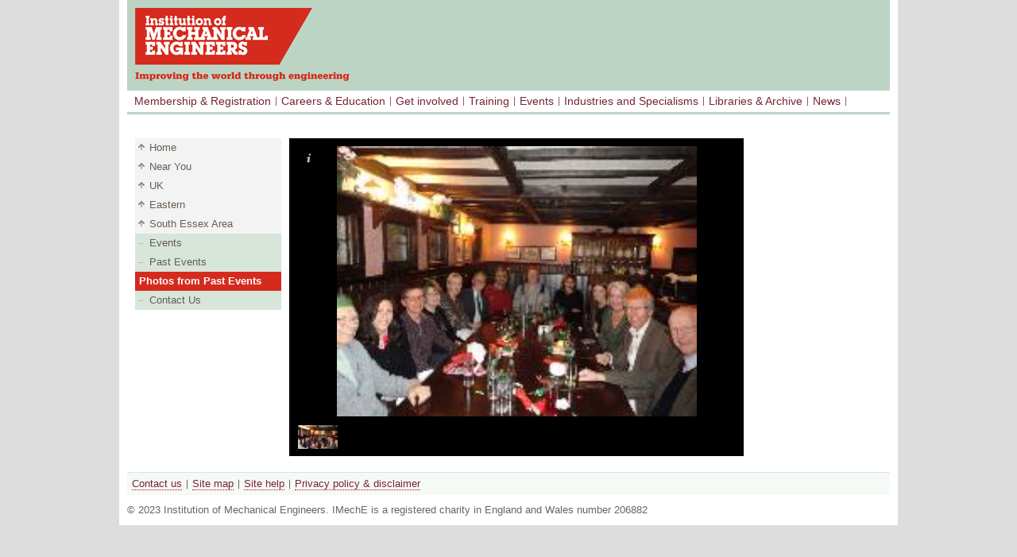

--- FILE ---
content_type: text/html; charset=utf-8
request_url: https://nearyou.imeche.org/near-you/UK/Eastern/South-Essex-Area/photos-from-past-events
body_size: 11537
content:

<!DOCTYPE html PUBLIC "-//W3C//DTD XHTML 1.0 Transitional//EN" "http://www.w3.org/TR/xhtml1/DTD/xhtml1-transitional.dtd">
<html xmlns="http://www.w3.org/1999/xhtml">
<head id="Head1">
    <!-- standard.master -->
    <title>
	Photos from Past Events
</title><meta http-equiv="Pragma" content="no-cache" /><meta http-equiv="Expires" content="-1 " /><meta name="copyright" content="Copyright (c) 2019 Institution of Mechanical Engineers" /><meta name="author" content="Institution of Mechanical Engineers" /><meta name="publisher" content="Institution of Mechanical Engineers" />
    <script src="/scripts/tcfstub.js" type="module"></script>
     <script type="text/javascript">
         // Define dataLayer and the gtag function.
         window.dataLayer = window.dataLayer || [];
         function gtag() { dataLayer.push(arguments); }

         // Default analytics_storage to 'denied'.
         gtag('consent', 'default', {
             analytics_storage: 'denied',
             ad_storage: 'denied',
             ad_user_data: 'denied',
             ad_personalization: 'denied',
             functionality_storage: 'denied', // new in v2
             security_storage: 'granted'      // new in v2 (leave granted for fraud prevention)

         });

         dataLayer.push({
             'event': 'default_consent'
         });
     </script>
    
<script>window['gtag_enable_tcf_support'] = true;</script>
<script>
    window.onload = function () {
        if (typeof __tcfapi === "function") {
            __tcfapi('addEventListener', 2, function (tcData, success) {
                if (success && tcData && tcData.purpose && tcData.purpose.consents) {

                    // Map TCF purposes to Google Consent Mode keys
                    let analyticsGranted = !!tcData.purpose.consents[8]; // Analytics
                    let adStorageGranted = !!(tcData.purpose.consents[1] && tcData.purpose.consents[3] && tcData.purpose.consents[4]);
                    let adUserDataGranted = !!tcData.purpose.consents[1]; // Optional feature check if needed
                    let adPersonalizationGranted = !!tcData.purpose.consents[4];

                    // Add functionality_storage and security_storage (new in v2)
                    let functionalityGranted = !!tcData.purpose.consents[10]; // Purpose 10 = “Match and combine offline data sources” (example — adjust as needed)

                    // Update Consent Mode (Google Tag v2)
                    gtag('consent', 'update', {
                        analytics_storage: analyticsGranted ? 'granted' : 'denied',
                        ad_storage: adStorageGranted ? 'granted' : 'denied',
                        ad_user_data: adUserDataGranted ? 'granted' : 'denied',
                        ad_personalization: adPersonalizationGranted ? 'granted' : 'denied',
                        functionality_storage: functionalityGranted ? 'granted' : 'denied',
                        security_storage: 'granted' // new in v2
                    });

                    // Optional: custom event if analytics is granted
                    if (analyticsGranted) {
                        gtag('event', 'imeche_consent');
                    }
                }
            });
        }
    };
</script>
<!-- Google Tag Manager -->
<script>(function (w, d, s, l, i) {
    w[l] = w[l] || []; w[l].push({
        'gtm.start':
            new Date().getTime(), event: 'gtm.js'
    }); var f = d.getElementsByTagName(s)[0],
        j = d.createElement(s), dl = l != 'dataLayer' ? '&l=' + l : ''; j.async = true; j.src =
        'https://www.googletagmanager.com/gtm.js?id=' + i + dl; f.parentNode.insertBefore(j, f);
})(window, document, 'script', 'dataLayer', 'GTM-5NQ92MQ');</script> 
<!-- End Google Tag Manager -->
<link rel="stylesheet" type="text/css" href="//fonts.googleapis.com/css?family=Sanchez" /><link href="../../../../App_Themes/IME/CSS/EventAdmin.css" type="text/css" rel="stylesheet" /><link href="../../../../App_Themes/IME/CSS/EventFeedback.css" type="text/css" rel="stylesheet" /><link href="../../../../App_Themes/IME/CSS/EventShop.css" type="text/css" rel="stylesheet" /><link href="../../../../App_Themes/IME/CSS/Rating.css" type="text/css" rel="stylesheet" /><link href="../../../../App_Themes/IME/CSS/Rating.Default.css" type="text/css" rel="stylesheet" /><link href="../../../../App_Themes/IME/Global/IME%20FreezePane.css" type="text/css" rel="stylesheet" /><link href="../../../../App_Themes/IME/Global/main.css" type="text/css" rel="stylesheet" /><link href="../../../../App_Themes/IME/Global/smoothness/jquery-ui-1.8.19.custom.css" type="text/css" rel="stylesheet" /><link href="../../../../App_Themes/IME/Global/WidgetIcons.css" type="text/css" rel="stylesheet" /><meta name="Generator" content="Sitefinity 6.3.5000.0 PU" /><link href="/Telerik.Web.UI.WebResource.axd?compress=0&amp;_TSM_CombinedScripts_=%3b%3bTelerik.Sitefinity.Resources%2c+Version%3d6.3.5000.0%2c+Culture%3dneutral%2c+PublicKeyToken%3dnull%3aen%3afc2ebef4-f9ad-4295-94c5-72ca5c30cdcc%3a3b262ebc" type="text/css" rel="stylesheet" /><style type="text/css" media="all">.mtfloat { margin-top: 20px;float: left;width: 100%; }</style></head>
<body>

<!-- Google Tag Manager (noscript) -->
<noscript>
    <iframe src="https://www.googletagmanager.com/ns.html?id=GTM-5NQ92MQ" height="0" width="0" style="display: none; visibility: hidden"></iframe>
</noscript>
<!-- End Google Tag Manager (noscript) -->

<!-- Start CivicUk Cookie Banner Container -->
<script src="https://cc.cdn.civiccomputing.com/9/cookieControl-9.x.min.js" type="text/javascript"></script>
<script>
    document.addEventListener("DOMContentLoaded", function () {

        var config = {
            apiKey: '0c6bf01890c72631997539cab8632cd84fbfa910',
            product: 'PRO_MULTISITE',
            position: 'left',
            statement: {
                description: 'For more information, please check our',
                name: 'Cookie Policy',
                url: 'https://www.imeche.org/privacy-policy/imeche-privacy-policy/cookie-policy',
                updated: '25/05/2023',
            },
            iabCMP: true,
            // iabConfig is optional
            // only include if wish to customise
            iabConfig: {
                dropDowns: true,
                fullLegalDescriptions: true,
                saveOnlyOnClose: false,
                publisherCC: "GB",
                includeVendors: [755, 804]
            },
            // text is optional
            // only include if wish to customise
            text: {
                iabCMP: {
                    panelTitle: 'This site uses cookies.',
                    panelIntro1:
                        'Cookies are used to store and retrieve information from your browser. It may be about you or your device and is mostly used to make the site work as you expect, but also to tailor your experience on this and other sites. \n' +
                        'Essential cookies are always enabled, and are required for the core operation of the site. You have the right to object to the processing of personal data for non-essential reasons, and can do so by clicking "Reject" or chosing individual options below.',
                    panelIntro2: '',
                    panelIntro3: '•	Analytics: Enables storage, such as cookies (web) or device identifiers (apps), related to analytics, for example, visit duration.\n' +
                        '• Advertising: Enables storage, such as cookies (web) or device identifiers (apps), related to advertising.\n' +
                        '•	Google Ads Data Sharing: Sets consent for sending user data to Google for online advertising purposes.\n' +
                        '•	Personalisation: Sets consent for personalized advertising.',


                    aboutIab: 'Personalised advertising services adhere to the',
                    iabName: 'IAB Transparency and Consent Framework (TCF)',
                    iabLink: 'https://iabeurope.eu/iab-europe-transparency-consent-framework-policies/',

                    acceptAll: 'Accept non-essential cookies',
                    rejectAll: 'Reject non-essential cookies',

                    purposes: 'Purposes',
                    specialPurposes: 'Special Purposes',
                    features: 'Features',
                    specialFeatures: 'Special Features',

                    dataUse: 'How data is used',
                    vendors: 'Third party vendors',
                    legalDescription: 'Read full legal description',

                    purposeLegitimateInterest: 'I accept the processing of personal data on the grounds of Legitimate Interest for the purpose:',
                    vendorLegitimateInterest: 'I accept the processing of personal data on the grounds of Legitimate Interest by:',

                    relyConsent: 'Relying on consent for:',
                    relyLegitimateInterest: 'Relying on legitimate interests for:',

                    savePreferences: 'Save Preferences and Exit',

                    cookieMaxAge: 'Cookie Max-Age:',
                    usesNonCookieAccessTrue: 'Uses other means for storing information, eg. localstorage',
                    usesNonCookieAccessFalse: 'Only uses cookies to store information',
                    storageDisclosures: 'Device Storage Duration & Access Disclosure',
                    disclosureDetailsColumn: 'Storage Details',
                    disclosurePurposesColumn: 'Purposes',
                    seconds: 'seconds',
                    minutes: 'minutes',
                    hours: 'hours',
                    days: 'days'

                },
            },
            branding: {
                fontFamily: "Verdana",
                fontSizeTitle: "1.2em",
                fontSizeHeaders: "1.0em",
                fontSize: "0.95em",
                backgroundColor: '#772432',         // "#f4f4f4" for light theme
                alertText: "#fff",                  // "000" for light theme
                alertBackground: "#111125",         // "#eaeaea" for light theme
                acceptText: "#772432",                 // "#000" for light theme
                acceptBackground: "#FFF",
                rejectText: "#772432",                 // "#000" for light theme
                rejectBackground: "#FFF",
                toggleText: "#772432",                 // "#333" for light theme
                toggleBackground: "#FFF",        // "#555" for light theme
                toggleColor: "#772432",             // "#000" for light theme
                buttonIcon: null,
                buttonIconWidth: 64,
                buttonIconHeight: 64,
                removeIcon: false,
                removeAbout: true
            },
        };

        CookieControl.load(config);

        //Dot Digital Tracking
        (function (w, d, u, t, o, c) {
            w['dmtrackingobjectname'] = o; c = d.createElement(t); c.async = 1; c.src = u; t = d.getElementsByTagName
                (t)[0]; t.parentNode.insertBefore(c, t); w[o] = w[o] || function () { (w[o].q = w[o].q || []).push(arguments); };
        })(window, document, '//static.trackedweb.net/js/_dmptv4.js', 'script', 'dmPt');
        window.dmPt('create', '', 'imeche.org');
    window.dmPt('track');

    (function (w, d, u, t, o, c) {
        w['dmtrackingobjectname'] = o; c = d.createElement(t); c.async = 1; c.src = u; t = d.getElementsByTagName
            (t)[0]; t.parentNode.insertBefore(c, t); w[o] = w[o] || function () { (w[o].q = w[o].q || []).push(arguments); };
    })(window, document, '//static.trackedweb.net/js/_dmptv4.js', 'script', 'dmPt');
    window.dmPt('create', '', 'imeche.org');
    window.dmPt('track');
    //End Dot Digital Tracking

});
</script>
<!-- End CivicUk Cookie Banner Container -->
    <form method="post" action="./photos-from-past-events" id="aspnetForm">
<div class="aspNetHidden">
<input type="hidden" name="ctl21_TSSM" id="ctl21_TSSM" value="" />
<input type="hidden" name="__EVENTTARGET" id="__EVENTTARGET" value="" />
<input type="hidden" name="__EVENTARGUMENT" id="__EVENTARGUMENT" value="" />
<input type="hidden" name="__VIEWSTATE" id="__VIEWSTATE" value="/[base64]" />
</div>

<script type="text/javascript">
//<![CDATA[
var theForm = document.forms['aspnetForm'];
if (!theForm) {
    theForm = document.aspnetForm;
}
function __doPostBack(eventTarget, eventArgument) {
    if (!theForm.onsubmit || (theForm.onsubmit() != false)) {
        theForm.__EVENTTARGET.value = eventTarget;
        theForm.__EVENTARGUMENT.value = eventArgument;
        theForm.submit();
    }
}
//]]>
</script>


<script src="/WebResource.axd?d=1iV_dDBmqZri25X1K6bhzS10aT0WjrQM6-3Wovjenx9EqqM3NaMlkcvtAJhgYkvRcij026UPNC7RS_AG3NUrG9HdQQY1&amp;t=637109961120000000" type="text/javascript"></script>


<script src="/ScriptResource.axd?d=XqsydAioOXT_vXmrQIl6lmH5nS_hZ_vMedPPndbkSvaQmtGRs5y0L9F1d7PQyR53ZFqMCOJtCBdIx23UXulcpEjmHED2wVETgLB5ojXKyhptVNNDbgG-o-53CRC-uZ1a_nu40oO3O-9Dzf3ywbXk3dWemLBCz2Yc67wuJr2fjVU2BmM90&amp;t=ffffffffe6d5a9ac" type="text/javascript"></script>
<script src="/ScriptResource.axd?d=dLLE7rarVFfmmOhfD9ZfRCyomK30UCWkS8KuiVNPlpOhNy3D7I1M-reVSoK3AqTX0gGP7l_zqI3d3QoMxQKg9n99Lju8vysaRmWM5-1As08x-S4s9H4aH_CD9Y2Ju2AEu70mvnDeLDep09Kpk1Z66NU3Waq0CcGJKF6ZKLTDf96SpjVS0&amp;t=ffffffffe6d5a9ac" type="text/javascript"></script>
<script src="/ScriptResource.axd?d=-lGHiFC1m8a7YmZjxdrT12CTrbZjdgK-IHUHRmTaFYIZj6hOCWYzmubrGoy1Ug7ZPXOMXx2KIYiXPoRZR9GxdXZU-8XENoddP8sX75VhA3koyweCqsTFsVpQQDvUUL6m8HuQ0q6DdGA-znFQvRFpzihpaiQDnGtV_sddNmDK0xtR58swD7j-hqL2TVpKeQpuy3MZRQ2&amp;t=43433ab4" type="text/javascript"></script>
<script src="/ScriptResource.axd?d=[base64]&amp;t=43433ab4" type="text/javascript"></script>
<script src="/ScriptResource.axd?d=ZFwfPTDEWtwSxsyw2tXTp-iA5foL_lSniiaCf26RMxGaXMmIjciV4W_ljYCgOuWKhzpZnQYt5EDVZ4TruA5XGaj8UNe1009hdSoyM7XYgGRDk-Dy5GUgYyMigLLX4BUTAOiWrP4EIrB4n0H8Xu-Wqqx8ti7f0U5Yl3SQxKeuQxnMCCux7arfAh0jChNCZ-KOV6bTAQ2&amp;t=ffffffffc5ec2b95" type="text/javascript"></script>
<script src="/ScriptResource.axd?d=[base64]&amp;t=ffffffffc5ec2b95" type="text/javascript"></script>
<script src="/ScriptResource.axd?d=V8rcRB2g6xQFEkB4ViJdKt2LNuJazCwBxFyUWYeEBxBCY7zcYvqxb0vI5Et5W98iO_tzKLpYE4AhnPdRLVdY1YAEJzFPNUvJiEiD4POH21iRI3Fkh_ckiuLOR-6da0xaExa29IiaJLJEtzzhnn6s3zBdZnGvgzUN9azvITktV47_Iltf0&amp;t=43433ab4" type="text/javascript"></script>
<script src="/ScriptResource.axd?d=HnnYqH8a_Ws5ffP7INKnz3RR5lKyQZa7j0pyjzZC45fcdYH1TnU-oBBJZo9H1vuDLRfLrRwcKIW_GZY0GBQSXc53hrH4Po-k1P-k3SmwO13eOYuGVzluyKXmWINKrzw6ROe71A2&amp;t=ffffffffa4ff50d7" type="text/javascript"></script>
<script src="/ScriptResource.axd?d=fB4EVYiMxDSNTj6CFopxgrs4QCUhzFrJr6fnK0hAtm9jyPX9WDeZfBnESMLFld_WvJlCYYZ7BNShCiIgDUsyjVz6BnTZ3hQRtC_R-9hqc5_N2mYUgu3tmbs4yDrAohqO_JKWREhv6eF9ZQblk3XFURCY-E81&amp;t=ffffffffa4ff50d7" type="text/javascript"></script>
<script src="/ScriptResource.axd?d=am8Xyu8VnzSo6UJPyX5kxVQP78XIjrNCpQZI7S6fhmzUfDsU3hVE9Tc3jtB0qW0_7BzlW1GryitDON4iKHaOstB37enKa5Po-0tKDRwa1vzHyGOc1FyH8CK1vL05KLRfuTrCd1wZhZfctiiQfo2QKPvDkqg1&amp;t=ffffffffa4ff50d7" type="text/javascript"></script>
<script src="/ScriptResource.axd?d=wFSZgTfSMk69rFIBXiwL0-_2VCOhfGIEBkX9G65bu8ZoI0FRrrJOmt9AHgMxRoFZZC5i5M2y7QrvZiOZpB2OYV5KcS-sheG3ijfmUn_xUAAmlOV4qgykZW9RGTh04xwY063bOsvE6B_RsD9Wk6LG9W-M2tRZPTUd63BWS5lE3uIAH0Qv0&amp;t=ffffffffc5ec2b95" type="text/javascript"></script>
<div class="aspNetHidden">

	<input type="hidden" name="__VIEWSTATEGENERATOR" id="__VIEWSTATEGENERATOR" value="61BAE859" />
</div>

    
    <script type="text/javascript">
//<![CDATA[
Sys.WebForms.PageRequestManager._initialize('ctl00$ScriptManager1', 'aspnetForm', [], [], [], 90, 'ctl00');
//]]>
</script>

    <div id="imecontainer">
        <div id="divTitle">
            <div id="divLogo">
                <a id="imeTitleLogo" title="Return to the homepage" href="http://www.imeche.org">
                    </a>
            </div>
            <!-- /#divLogo -->
            <div id="divTitleContent">
                


            </div>
            <!-- /#divTitleContent -->
        </div>
        <!-- /#divTitle -->
        <!-- Navigation is set within CMS -->
        
<div class='sfContentBlock'><div id="divTopNav"> <ul> <li><a href="http://www.imeche.org/membership-registration">Membership &amp; Registration</a> <div class="divSubNav"> <div> <ul> <li><a href="http://www.imeche.org/membership-registration/become-a-member">Become a member</a></li> <li><a href="http://www.imeche.org/membership-registration/benefits-of-membership">Benefits of membership</a></li> <li><a href="http://www.imeche.org/membership-registration/upgrade-your-membership">Upgrade your membership</a></li> <li><a href="http://www.imeche.org/membership-registration/professional-development-and-cpd">Professional development and CPD</a></li> <li><a href="http://www.imeche.org/membership-registration/pay-membership-fees">Pay membership fees</a></li> <li><a href="http://www.imeche.org/membership-registration/support-for-employers">Support for employers</a></li> <li><a href="http://www.imeche.org/membership-registration/support-for-universities">Support for universities</a></li> <li><a href="http://www.imeche.org/membership-registration/support-for-colleges">Support for colleges</a></li> </ul> </div> </div> </li> <li><a href="http://www.imeche.org/careers-education">Careers &amp; Education</a> <div class="divSubNav "> <div> <ul> <li> <a href="http://www.imeche.org/careers-education/careers-information"> <strong>Careers information</strong></a> </li> <li> <a href="http://www.imeche.org/careers-education/scholarships-and-awards">Scholarships and awards</a> </li> <li> <a href="http://www.imeche.org/careers-education/education-engagement-and-outreach">Inspiring future engineers</a> </li> <li> <a href="http://www.imeche.org/careers-education/stem-at-home">STEM at home</a> </li> <li> <a href="http://www.imeche.org/careers-education/supporting-teachers">Supporting ambassadors and teachers</a> </li> <li> <a href="http://www.imeche.org/careers-education/year-of-engineering">Meet the Mechanical Engineer</a> </li> <li> <a href="http://www.imeche.org/careers-education/equality-and-diversity">Diversity and Inclusion</a> </li> </ul> </div> </div> </li> <li><a href="http://www.imeche.org/get-involved">Get involved</a> <div class="divSubNav"> <div> <ul> <li> <a href="http://www.imeche.org/get-involved/covid-19"> <strong>COVID-19</strong></a> </li> <li> <a href="http://www.imeche.org/get-involved/imeche-at-home">        IMechE at home</a> </li> <li> <a href="http://www.imeche.org/get-involved/young-members-network">Young Members' Network</a> </li> <li> <a href="http://www.imeche.org/get-involved/volunteering-opportunities">Volunteering opportunities</a> </li> <li> <a href="http://www.imeche.org/get-involved/near-you">Member networks near you</a> </li> </ul> </div> </div> </li> <li><a href="http://www.imeche.org/training-qualifications">Training</a> <div class="divSubNav"> <div> <ul> <li> <a href="http://www.imeche.org/training-qualifications/topics"> <strong>Training topics</strong></a> </li> <li> <a href="http://www.imeche.org/training-qualifications/all-training-and-qualifications">Training calendar</a> </li> <li> <a href="http://www.imeche.org/training-qualifications/onlinelearning">Online learning portal</a> </li> <li> <a href="http://www.imeche.org/training-qualifications/in-house-and-tailored-training">In-house and bespoke training</a> </li> <li> <a href="http://www.imeche.org/training-qualifications/cmi-qualifications">CMI qualifications</a> </li> <li> <a href="http://www.imeche.org/training-qualifications/diagnostic-tools">Training needs diagnostic tools</a> </li> <li> <a href="http://www.imeche.org/training-qualifications/offers-discounts-and-bundles">Offers, discounts and bundles</a> </li> <li> <a href="http://www.imeche.org/training-qualifications/news-and-insights">News and insights</a> </li> <li> <a href="http://www.imeche.org/training-qualifications/frequently-asked-questions">Frequently asked questions</a> </li> </ul> </div> </div> </li> <li><a href="http://www.imeche.org/events">Events</a> <div class="divSubNav"> <div> <ul> <li> <a href="http://www.imeche.org/events/events-upcoming?feeType=1"> <strong>Upcoming events</strong></a> </li> <li> <a href="http://www.imeche.org/webinar-hub">Webinar Hub</a> </li> <li> <a href="http://www.imeche.org/events/formula-student">Formula Student</a> </li> <li> <a href="http://www.imeche.org/events/challenges">Challenges</a> </li> <li> <a href="http://www.imeche.org/events/sponsorship-opportunities">Sponsorship opportunities</a> </li> <li> <a href="http://www.imeche.org/events/speaking-opportunities">Speaking opportunities</a> </li> <li> <a href="http://www.imeche.org/events/tmmx-awards" target="_blank">TMMX Awards</a> </li> </ul> </div> </div> </li> <li><a href="http://www.imeche.org/industry-sectors">Industries and Specialisms</a> <div class="divSubNav"> <div> <ul> <li> <a href="http://www.imeche.org/industry-sectors/cross-sector-technologies"><strong>All Industries and Specialisms</strong></a> </li> </ul> </div> </div> </li> <li><a href="http://www.imeche.org/libraries-archive">Libraries &amp; Archive</a> <div class="divSubNav "> <div> <ul> <li> <a href="http://www.imeche.org/libraries-archive/search-our-library-and-digital-resources"> <strong>Search our library and digital resources</strong></a> </li> <li> <a href="http://www.imeche.org/libraries-archive/archive-and-artefacts">Archive and artefacts</a> </li> <li> <a href="http://www.imeche.org/libraries-archive/members-hub">Members' Hub</a> </li> </ul> </div> </div> </li> <li><a href="http://www.imeche.org/news">News</a> <div class="divSubNav "> <div> <ul> <li> <a href="http://www.imeche.org/news/all-news"><strong>All news</strong></a> </li> <li> <a href="http://www.imeche.org/news/peapp">Professional Engineering app</a> </li> <li> <a href="http://www.imeche.org/news/pe-news">Professional Engineering magazine</a> </li> </ul> </div> </div> </li> </ul> </div>


</div>
        <!-- Top Navigation END -->
        <div id="divMain" class="three-columns">
            <div id="divSideNav">
                

<div id="divSideNav">
    <div class="SideNavHome">
        <a id="imeSideBar_T05FCC3B3005_hlHome" href="../../../../home">Home</a>
        <a href='/near-you'>Near You</a><a href='/near-you/UK'>UK</a><a href='/near-you/UK/Eastern'>Eastern</a><a href='/near-you/UK/Eastern/South-Essex-Area'>South Essex Area</a>
    </div>

    <div class="SideNavContent">
        <a href='/near-you/UK/Eastern/South-Essex-Area/events'>Events</a><a href='/near-you/UK/Eastern/South-Essex-Area/past-events'>Past Events</a><a href='/near-you/UK/Eastern/South-Essex-Area/photos-from-past-events' class='selected'>Photos from Past Events</a><a href='/near-you/UK/Eastern/South-Essex-Area/contact-us'>Contact Us</a>
    </div>
</div>


<div class='sfContentBlock mtfloat'>


</div>
            </div>
            <!-- /#divsideNav -->
            <div id="divContent">
                
<div id="imePageTitle_C001_imagesFrontendThumbnailsListStrip">
	


<div id="imePageTitle_C001_imagesFrontendThumbnailsListStrip_ctl00_ctl00_imagesContainer" class="sfTmbStripAndImageOnSamePage">
    <!-- 2013.3.1114.40 -->
                
          <a id="ctl00_imePageTitle_C001_imagesFrontendThumbnailsListStrip_ctl00_ctl00_ItemsList_ctrl0_singleItemLink" href="/images/default-source/South-Essex-Area-album/photos-from-past-events/image1.jpeg?sfvrsn=2"><img src="/images/default-source/South-Essex-Area-album/photos-from-past-events/image1.tmb-0.jpeg?sfvrsn=1" alt="image1" /></a>    
        
      <input id="ctl00_imePageTitle_C001_imagesFrontendThumbnailsListStrip_ctl00_ctl00_ItemsList_ClientState" name="ctl00_imePageTitle_C001_imagesFrontendThumbnailsListStrip_ctl00_ctl00_ItemsList_ClientState" type="hidden" /><span id="ctl00_imePageTitle_C001_imagesFrontendThumbnailsListStrip_ctl00_ctl00_ItemsList" style="display:none;"></span>
</div>

<span></span>
</div>
                

                

            </div>
            <!-- /#divContent -->
            <div id="divSideContent">
                

            </div>
            <!-- /#divSideContent -->
        </div>
        <!-- /#divMain -->
        <div id="divFooter">
            
<div class='sfContentBlock'><br /> <br /> <ul> <li><a href="http://www.imeche.org/about-us/contact-us">Contact us</a> </li> <li><a href="http://www.imeche.org/about-us/sitemap">Site map</a> </li> <li><a href="http://www.imeche.org/about-us/site-help">Site help</a> </li> <li><a href="http://www.imeche.org/about-us/privacy-policy">Privacy policy &amp; disclaimer</a></li> </ul> <p>&copy; 2023 Institution of Mechanical Engineers. IMechE is a registered charity in England and Wales number 206882 </p>


</div>
        </div>
        <!-- /#divFooter -->
    </div>
    <!-- /#imecontainer -->
        
    
<script type="text/javascript">document.write('<'
		+ 'script type="text/javascript" src="'
		+ document.location.protocol
		+ '//stats.clicktracks.com/cgi-bin/ctasp-server.cgi?i=aHi6QmeW9s95E1'
		+ '"><'
		+ '/script>');</script>
<script type="text/javascript">
//<![CDATA[
;(function() {
                        function loadHandler() {
                            var hf = $get('ctl21_TSSM');
                            if (!hf._RSSM_init) { hf._RSSM_init = true; hf.value = ''; }
                            hf.value += ';Telerik.Sitefinity.Resources, Version=6.3.5000.0, Culture=neutral, PublicKeyToken=null:en:fc2ebef4-f9ad-4295-94c5-72ca5c30cdcc:3b262ebc';
                            Sys.Application.remove_load(loadHandler);
                        };
                        Sys.Application.add_load(loadHandler);
                    })();Sys.Application.add_init(function() {
    $create(Telerik.Sitefinity.Modules.Libraries.Web.UI.Images.MasterThumbnailStripView, {"_canvasHeight":null,"_enablePrevNextLinks":false,"_galleriaCssUrl":"WebResource.axd?d=[base64]\u0026t=635331714680000000","_galleriaTemplateUrl":"/WebResource.axd?d=Gf_x5YDN5F3IFuOt3akJpPL3g-KlUw0qRaJxK3hSnyJvB9B-_JjOGxN0hPsPWkBIXDHXWwleKU-A-Uq5iB36aVXwU2xWbZjKmqXQRnXfkj-u7-IUV6tspAsZpPyUJl2JYOaxVwvLHeoa_YVDuzdi1q6sWErRJpgg6NxuY0rTT8iEt-Goggi7QiLkU_yNkPaXBHxKrQ2\u0026t=635331714680000000","_imagesContainerId":"imePageTitle_C001_imagesFrontendThumbnailsListStrip_ctl00_ctl00_imagesContainer","_thumbnailsHeight":null,"_thumbnailsWidth":null}, null, null, $get("imePageTitle_C001_imagesFrontendThumbnailsListStrip"));
});
Sys.Application.add_init(function() {
    $create(Telerik.Web.UI.RadListView, {"UniqueID":"ctl00$imePageTitle$C001$imagesFrontendThumbnailsListStrip$ctl00$ctl00$ItemsList","_clientSettings":{"DataBinding":{"ItemPlaceHolderID":"ctl00_imePageTitle_C001_imagesFrontendThumbnailsListStrip_ctl00_ctl00_ItemsList_ItemsContainer","DataService":{}}},"_virtualItemCount":1,"clientStateFieldID":"ctl00_imePageTitle_C001_imagesFrontendThumbnailsListStrip_ctl00_ctl00_ItemsList_ClientState"}, null, null, $get("ctl00_imePageTitle_C001_imagesFrontendThumbnailsListStrip_ctl00_ctl00_ItemsList"));
});
Sys.Application.add_init(function() {
    $create(Telerik.Sitefinity.Web.UI.UserPreferences, {"_timeOffset":"0","_userBrowserSettingsForCalculatingDates":true}, null, null);
});
//]]>
</script>
</form>

<script type="text/javascript">
    var _userway_config = {
        
        account: '0IFRfSF5oI'
    };
</script>​
<script type="text/javascript" src="https://cdn.userway.org/widget.js"></script>
</body>
</html>


--- FILE ---
content_type: text/css
request_url: https://nearyou.imeche.org/App_Themes/IME/CSS/EventAdmin.css
body_size: 844
content:
body {
}

textarea { 
    resize: none; 
}

.bold { font-weight: bold; }

.red-text { color: Red; }
.green-text { color: Green; }

.warning-text
{
    color: #FF0000;
    }

li.ny-search-box
{
    margin-right: 380px;
    }
    /*#txtEventSearch { width: 200px; height: 22px; }*/
    
/*li.event-search-box
{
    margin-right: 360px;
    }  */
    
/*li.member-search-box
{
    margin-right: 710px;
    }*/
    
.order-header-text
{
    font-size: 14px;
    }
  
.fee-box-template
{
    display: none;
    text-align: :left;
    }
  
.fee-box
{
    border: 1px solid #DCDCDC;
    margin-top: 5px;
    margin-bottom: 10px;
    }
    .fee-box-inner
    {
        padding: 5px;
        position: relative;
        }
        .fee-box-inner label { display: inline-block; width: 100px; }
        .feePrice { width: 60px; margin-right: 100px; }
        .feeLimit { width: 60px; }
        .feePurchaseLimit { width: 60px; }
        .feeDescription { width: 410px; }
        .close-fee { width: 9px; height: 9px; position: absolute; right: 0; top: 0; }

.fee-box-inner .err-box { display: inline-block; width: 5px; margin-right: 95px;}   
.fee-box-inner .err-box-narrow { display: inline-block; width: 5px; margin-right: 5px;}   
.fee-box-inner .validate-error { color: Red; }   

.bottom-line { border-bottom: 1px solid #675C53; }

#fee-table { width: 100%; } 
#fee-table .price { width: 150px; }

.sfSeparator{top:-2px!important;}
.sfSeparator div{height:100%; display:block;}
.sfActions label{display:inline; font-size:11px;}
.sfActions input[type="text"].textBox{ height:20px; line-height:20px;border:Solid 1px #ABADB3;}
.sfActions a{ vertical-align:top;}

--- FILE ---
content_type: text/css
request_url: https://nearyou.imeche.org/App_Themes/IME/CSS/EventFeedback.css
body_size: 307
content:
div.eventFeedbackOuter { width: 100%; margin: 0px; padding: 0px; }
div.eventFeedbackouter div.eventFeedbackInner { width: 100%; margin: 0px; padding: 0px; }
div.eventFeedbackouter div.eventFeedbackInner ul { display: table; }
div.eventFeedbackouter div.eventFeedbackInner ul li { display: table-row; clear: left; float: left; height: auto; margin: 0px; }
div.eventFeedbackouter div.eventFeedbackInner ul li div.left { width: 200px; display: table-cell; float: left; vertical-align: middle; clear: left; }
div.eventFeedbackouter div.eventFeedbackInner ul li div.right { width: 600px; display: table-cell; float: left; }


--- FILE ---
content_type: text/css
request_url: https://nearyou.imeche.org/App_Themes/IME/CSS/Rating.css
body_size: 847
content:
.RadRatingCustom { overflow: hidden!important; font-size: 1px!important; cursor: pointer!important; cursor: default!important; direction: ltr!important; text-align: left!important; }
.RadRatingCustom, .RadRatingCustom * { outline: none!important; -moz-user-select: none!important; }
.RadRatingCustom ul, .RadRatingCustom li { padding: 0!important; margin: 0!important; list-style: none!important; }
.RadRatingCustom li { float: left!important; }
.RadRatingCustom .rrtVertical li { clear: left!important; }
.RadRatingCustom ul { padding: 2px!important; zoom: 1!important; }
.RadRatingCustom ul:after { content: ""!important; display: block!important; height: 0!important; overflow: hidden!important; line-height: 0!important; font-size: 0!important; clear: both!important; visibility: hidden!important; }
.RadRatingCustom a, .RadRatingCustom a span { background-repeat: no-repeat!important; cursor: pointer!important; cursor: default!important; text-decoration: none!important; display: block!important; line-height: 1px!important; _filter: chroma(color=c8d0d4)!important; }
.RadRatingCustom a { width: 18px!important; height: 18px!important; text-indent: -9999px!important; margin: 1px!important; background-position: 0 0!important; }
.RadRatingCustom ._Telerik_MobileSafari a { width: 17px!important; height: 17px!important; }
.RadRatingCustom a span { width: 0!important; height: 18px!important; background-position: -18px 0!important; }
.RadRatingCustom .rrtVertical a span { width: 18px!important; height: 0!important; }
.RadRatingCustom .rrtOver a { background-position: -18px -18px!important; }
.RadRatingCustom .rrtOver a span { background-position: -18px -36px!important; }
.RadRatingCustom .rrtSelected a span { width: 18px!important; height: 18px!important; }
.RadRatingCustom .rrtReversed a span { width: 18px!important; height: 18px!important; background-position: 0 0!important; }
.RadRatingCustom .rrtReversed .rrtSelected a span { width: 0!important; }
.RadRatingCustom .rrtReversed.rrtVertical .rrtSelected a span { width: 18px!important; height: 0!important; }
.RadRatingCustom .rrtReversed .rrtOver a span { background-position: -18px -18px!important; }
.RadRatingCustom .rrtReversed .rrtSelected a { background-position: right top!important; }
.RadRatingCustom .rrtReversed .rrtSelected.rrtOver a { background-position: right bottom!important; }
.RadRatingCustom ul li .rrtPart { background-position: -18px -36px!important; margin-top: -18px!important; }
.RadRatingCustom ul li .rrtPartComplement { background-position: -18px -18px!important; margin-top: -18px!important; }
.RadRatingCustom ul.rrtReversed li .rrtPart { background-position: right -18px!important; }
.RadRatingCustom ul.rrtReversed li .rrtPartComplement { background-position: right bottom!important; }
.RadRatingCustom ul.rrtReversed.rrtVertical li .rrtPart { background-position: left bottom!important; }
.RadRatingCustom .rrtCustomItemImages a, .RadRatingCustom .rrtCustomItemImages a span { background-image: none!important; }
.RadRatingCustom .rrtHiddenImages { position: absolute!important; top: -9999px!important; visibility: hidden!important; }


--- FILE ---
content_type: text/css
request_url: https://nearyou.imeche.org/App_Themes/IME/Global/main.css
body_size: 9530
content:

@font-face {
	font-family: 'Serifa Bold';
	src: url(/IME/ui/fonts/core/fonts/serifastd-bold.eot);
	src: url(/IME/ui/fonts/core/fonts/serifastd-bold.eot?#iefix) format("embedded-opentype"),url(/IME/ui/fonts/core/fonts/serifastd-bold.woff) format("woff"),url(/IME/ui/fonts/core/fonts/serifastd-bold.ttf) format("truetype");
	font-weight: normal;
	font-style: normal;
	font-stretch: normal
}


/*
=reset
=fonts
=typography
=form
=messages
=helper
=layout
=content
=imeBlockList
=imeEventList
=imeNewsList
=imeScroller
=sf_newsList
=misc/unused?
*/

/*
=reset
---------------------------------------------------------------------------- */
/* @group */
html, body, form,
#imecontainer span,
#imecontainer object,
#imecontainer iframe,
#imecontainer h1,
#imecontainer h2,
#imecontainer h3,
#imecontainer h4,
#imecontainer h5,
#imecontainer h6,
#imecontainer p,
#imecontainer blockquote,
#imecontainer pre,
#imecontainerabbr,
#imecontainer address,
#imecontainer cite,
#imecontainer code,
#imecontainer del,
#imecontainer dfn,
#imecontainer em,
#imecontainer img,
#imecontainer ins,
#imecontainer kbd,
#imecontainer q,
#imecontainer samp,
#imecontainer small,
#imecontainer strong,
#imecontainer sub,
#imecontainer sup,
#imecontainer var,
#imecontainer b,
#imecontainer i,
#imecontainer dl,
#imecontainer dt,
#imecontainer dd,
#imecontainer ol,
#imecontainer ul,
#imecontainer li,
#imecontainer fieldset,
#imecontainer label,
#imecontainer legend,
#imecontainer table,
#imecontainer caption,
#imecontainer tbody,
#imecontainer tfoot,
#imecontainer thead,
#imecontainer tr,
#imecontainer th,
#imecontainer td {
  margin:0;
  padding:0;
  border:0;
  outline:0;
  font-size:100%;
  vertical-align:baseline;
  background:transparent;

}                    

#imecontainer blockquote, #imecontainer q { quotes:none; }

#imecontainer blockquote:before, #imecontainer blockquote:after,
#imecontainer q:before, #imecontainer q:after { content:''; content:none; }

/* #imecontainer a { margin:0; padding:0; font-size:100%; vertical-align:baseline; background:transparent; }*/
#imecontainer a { margin:0; padding:0; font-size:100%; vertical-align:baseline;  }


#imecontainer ins { background-color:#ff9; color:#000; text-decoration:none; }

#imecontainer del { text-decoration: line-through; }

#imecontainer abbr[title], dfn[title] { border-bottom:1px dotted; cursor:help; }

/* tables still need cellspacing="0" in the markup */
#imecontainer table { border-collapse:collapse; border-spacing:0; }

/*hr { display: block; height: 1px; border: 0; background: rgba(0,0,0,0.25); border-bottom: 1px solid #fff; margin: 1em 0; padding: 0; } */

#imecontainer input, #imecontainer select { vertical-align:middle; }
/* @end */

/*
=fonts
---------------------------------------------------------------------------- */
/* @group */
/*body { font: 0.6875em/1.4545em sans-serif; }*/ /* 11px/16px */
body { font: 0.8033em/1.4545em sans-serif !important; }

#imecontainer select, #imecontainer input, #imecontainer textarea, #imecontainer button { font-size: 99%; }

/* normalize monospace sizing 
 * en.wikipedia.org/wiki/MediaWiki_talk:Common.css/Archive_11#Teletype_style_fix_for_Chrome
 */
#imecontainer pre, #imecontainer code, #imecontainer kbd, #imecontainer samp { font-family: monospace, sans-serif; }
/* @end */

/*
=typography
---------------------------------------------------------------------------- */
/* @group */
html {
  height: 101%;
}

body {
  background: #ddd; 
  color: #333;
}

body, #imecontainer select, #imecontainer input, #imecontainer textarea {
  font-family: "Sanchez", Verdana, Arial, sans-serif;
}

/* @group =headings */
#imecontainer h1 {
  font-size: 1.6363em; /* 18px */
  line-height: 1em; /* 18px */
  margin-bottom: 1em;
  color: #D22B1E;
}

#imecontainer h2 {
  font-size: 1.3636em; /* 15px */
  line-height: 1.0666em; /* 16px */
  margin-bottom: 1em; /* 15px */
  color: #D22B1E;
}

#imecontainer h2 a {
  color: #D22B1E;
  border-bottom: none;
}

#imecontainer h3  {
  font-size: 1.1818em; /* 13px */
  font-weight: normal;
  line-height: 1.1538em; /* 15px */ 
  margin-bottom: 1em; /* 13px */
  color: #D22B1E;
}

#imecontainer h3 a {
  color: #D22B1E;
  border-bottom: none;
}

#imecontainer h4 {
  font-size: 1em; /* 11px */
  line-height: 1.4545em; /* 16px */      
  margin-bottom: 1em; /* 11px */
  color: #57504b;
}

#imecontainer h4 a {
  color: #000;
  border-bottom: none;
}
/* @end */

/* @group =links */
#imecontainer a:hover, #imecontainer a:active {
  outline: none;
}

#imecontainer a {
  color: #772432;
  border-bottom: 1px dotted #c00;
  _border-bottom: 1px solid #c00; /* ie6 */
  text-decoration: none;
}

#imecontainer a:focus, #imecontainer a:hover, #imecontainer a:active {
  color: #333;
  border-color: #999;
}
/* @end */

/* @group =lists */
#imecontainer ul, #imecontainer ol {
  margin: 0 0 1em 1.8em;
}

#imecontainer ol { list-style: decimal; }
/* @end */

#imecontainer strong, #imecontainer th { font-weight: bold; }

/* @group =table */
#imecontainer table {
  width: 100%;
}

#imecontainer td, #imecontainer td img { vertical-align: top; }
/* @end */

#imecontainer p { margin-bottom: 1em; }

#imecontainer hr {
/*
  border: 0;
  color: #D52B1E;
  background-color: #f00;
  height: 2px;
  font-size: 0em !important;
*/
}
/* @end */

/*
=form
---------------------------------------------------------------------------- */
/* @group */
#imecontainer textarea { overflow: auto; } /* thnx ivannikolic! www.sitepoint.com/blogs/2010/08/20/ie-remove-textarea-scrollbars/ */

/* align checkboxes, radios, text inputs with their label by: Thierry Koblentz tjkdesign.com/ez-css/css/base.css  */
#imecontainer input[type="radio"] { vertical-align: text-bottom; }
#imecontainer input[type="checkbox"] { vertical-align: bottom; }
/*.ie7 input[type="checkbox"] { vertical-align: baseline; }
.ie6 input { vertical-align: text-bottom; } */

/* hand cursor on clickable input elements */
#imecontainer label, #imecontainer input[type=button], #imecontainer input[type=submit], #imecontainer button { cursor: pointer; }
 
/* webkit browsers add a 2px margin outside the chrome of form elements */  
#imecontainer button, #imecontainer input, #imecontainer select, #imecontainer textarea { margin: 0; }

/* make buttons play nice in IE: www.viget.com/inspire/styling-the-button-element-in-internet-explorer/ */
#imecontainer button { width: auto; overflow: visible; }

/* ie6 cant read these selectors input[type=text], input[type=password] */
.textbox { 
  border: 1px solid #8d9eb0;
  height: 18px; /* 22px */
  color: #666;
  line-height: 18px;
}

.textbox:focus { border-color: #772432; } /* or focus */ 

select {
  border: 1px solid #8d9eb0;
}

.button {
  font: 10px; /* 10px */
  font-weight: bold;
  line-height: 15px;
  color: #fff;
  text-transform: uppercase;
  background: #742632;
  border: none;
  margin: 0;
  width: auto;
  padding-left: 5px;
  padding-right: 5px;
}
/* @end */

/*
=messages
---------------------------------------------------------------------------- */
/* @group */
.clear { clear: both; }
.warning, .mandatory, .required { color: #f00; }
.warningGreen { color: green; }
.note { font-style: italic; }
/* @end */

/*
=helpers
---------------------------------------------------------------------------- */
/* @group */
/* for image replacement */
.ir { display: block; text-indent: -999em; overflow: hidden; background-repeat: no-repeat; text-align: left; direction: ltr; }

/* Hide for both screenreaders and browsers css-discuss.incutio.com/wiki/Screenreader_Visibility */
.hidden { display: none; visibility: hidden; } 

/* Hide only visually, but have it available for screenreaders www.webaim.org/techniques/css/invisiblecontent/ & j.mp/visuallyhidden */
.visuallyhidden { position: absolute !important; clip: rect(1px 1px 1px 1px); /* IE6, IE7 */ clip: rect(1px, 1px, 1px, 1px); }

/* Hide visually and from screenreaders, but maintain layout */
.invisible { visibility: hidden; }

/* The Magnificent CLEARFIX: Updated to prevent margin-collapsing on child elements j.mp/bestclearfix */
.clearfix:before, .clearfix:after {
  content: "\0020"; display: block; height: 0; visibility: hidden;	
} 

.clearfix:after { clear: both; }
/* Fix clearfix: blueprintcss.lighthouseapp.com/projects/15318/tickets/5-extra-margin-padding-bottom-of-page */
.clearfix { zoom: 1; }

.float-left { float: left; }

/* @end */

/*
=layout
---------------------------------------------------------------------------- */
/* @group */
#imecontainer {
  width: 960px;
  background: #fff;
  margin: 0 auto;
padding-left:10px;
padding-right:10px;
}

/* @group =divTitle */
#divTitle {
  width: 940px;
  background: #bcd4c3;
  margin: 0 auto;
  padding: 10px 10px 11px;
  overflow: hidden;
}

#divLogo { float: left; }
#divLogo img { display: block; }
#divLogo a { outline: 0 none; }

#divTitleContent {
  float: right;
  overflow: hidden;
  width: 400px;
}

#divTitleContent a {
  font-size: 1em; /* 10px */
  line-height: 1.2em; /* 12px */
  color: #D52B1E;
  border-color: #D52B1E;
}

#divTitleContent a:focus,
#divTitleContent a:hover,
#divTitleContent a:active {
  color: #333;
  border-color: #999;
}

/* =divStatus */
.divStatus {
  margin-bottom: 20px;
}

#divTitleContent .divStatus {
  float: right;
  text-align: right;
}

.divStatus p {
  margin-top: 5px;
  font-size: 0.9090em; /* 10px */
  line-height: 1.2em; /* 12px */
}
/* @end */

/* @group =divTopNav */
#divTopNav {
  width: 954px;
  border-bottom: 3px solid #bcd4c3;
  padding: 3px;
  margin-bottom: 30px;
  float: left;
  margin: 0 0 30px 0px;
  display: inline;
}

#divTopNav ul {
  width: 940px;
  margin: 0;
  list-style: none;
  float: left;
  font-size: 1.0909em; /* 12px */
  line-height: 1.5em; /* 18px */
}

#divTopNav li {
  background: url(Images/line.png) no-repeat 100% 50%;
  float: left;
  display: inline;
  margin: 0;
  padding: 0 1px 0 0;
  position: relative;
  z-index: 5;
}

#divTopNav a {
  padding: 0 6px;
  border-bottom: none;
  float: left;
}

#divTopNav a:focus,
#divTopNav a:hover,
#divTopNav a:active,
#divTopNav li:hover a,
#divTopNav li.over a,
#divTopNav li:hover.current a,
#divTopNav li.over.current a {
  background-color: #665c53;
  color: #fff;
}

#divTopNav li.current a {
  background-color: #d52b1e;
  color: #fff;
}

#divTopNav li.last { background: none; }

/* @group =divSubnav */
#divTopNav .divSubNav { display: none; }

#divTopNav li:hover .divSubNav,
#divTopNav li.over .divSubNav {
  display: block;
}

#divTopNav .divSubNav {
  position: absolute;
  border-top: 9px solid #665c53;
  background: url(Images/divTopNav-bg.png) no-repeat 0 100%;
  top: 1.5em; /* 18px */
  left: -50px;
  padding: 10px 12px 10px 10px;
  width: 498px; /* 520px */
  _background-image: none; /* ie6 */
  _background-color: #736b61; /* ie6 */
}

#divTopNav .divSubNav.right {
  left: auto !important;
  right: -50px;
}

#divTopNav .divSubNav img {
  float: left;
  margin-right: 21px;
}

#divTopNav .divSubNav div {
  float: left;
  width: 286px;
  overflow: hidden;
}

#divTopNav .divSubNav h4 {
  font-size: 0.9166em; /* 11px */
  line-height: 1.1818em; /* 13px */
}

#divTopNav .divSubNav ul {
  width: 138px;
  font-size: 0.8333em; /* 10px */
  line-height: 1.8em; /* 18px */
  padding: 0;
  margin-right: 10px;
}

#divTopNav .divSubNav ul.last { margin-right: 0; }
#divTopNav .divSubNav li { background: none; float: none; display: block; padding: 0; }

#divTopNav .divSubNav a {
  float: none;
  padding: 0;
  color: #fff;
  border-bottom: 1px dotted #9f9994;
  _border-bottom-style: solid; /* ie6 */
  background: none !important;  
}

#divTopNav li:hover .divSubNav a:focus,
#divTopNav li:hover .divSubNav a:hover,
#divTopNav li:hover .divSubNav a:active,
#divTopNav li:hover .divSubNav a.current,
#divTopNav li.over .divSubNav a:focus,
#divTopNav li.over .divSubNav a:hover,
#divTopNav li.over .divSubNav a:active,
#divTopNav li.over .divSubNav a.current {
  color: #bbd3c3;
  border-color: #fff;
}
/* @end */
/* @end */  

#divMain {
 float: left;
 width: 950px;
 margin-left: 10px;
 display: inline;
}
 
#divContent {
  width: 756px;
  float: left;
  margin-left: 10px;
  display: inline;
  overflow: hidden;
}

#divMain.three-columns #divContent {
  width: 572px;
}

#divSideContent {
  width: 174px;
  float: right;
  overflow: hidden;
}

#divSideContent select {
  width: 160px !important;
  margin-bottom: 1em;
}

#divSideContent .textbox {
  margin-bottom: 1em;
  width: 156px !important;
}

#divSideContent input.button {
  margin: 1em 0 2em;
  float: right;
}

#divFooter {
  clear: both;
  width: 960px;
  /*margin-left: 10px;*/
  padding-top: 20px;
}

#divFooter br {
  display: none; /* use css to pad top rather than br's */
}

#divFooter ul {
  background: #f5faf6;
  width: 100%;
  margin: 0;
  list-style: none;
  float: left;
  padding: 5px 0;
  border-top: 1px solid #d7e5db;
}

#divFooter li {
  background: url(Images/divFooter-line.png) no-repeat 100% 50%;
  float: left;
  display: inline;
  padding: 0 7px 0 6px;
}

#divFooter li:last-child,
#divFooter li.last { background: none; }

#divFooter p { padding: 10px 0; color: #666; clear: both; }
/* @end */

/*
=content
---------------------------------------------------------------------------- */
/* @group */
.left {
  float: left;
}

.right {
  float: right;
}

/* @group =more */
/*a.more,
ul.more li a {
  background: url(Images/red-arrow.png) no-repeat 0 .4em;
  padding-left: 8px;
}*/


ul.more {
  margin-left: 0;
  list-style: none;
}
/* @end */

/* @group =banner */
.banner {
  width: 100%;
  position: relative;
  margin-bottom: 20px;
}

.banner img {
  display: block;
  border-bottom: 8px solid #bcd4c3;
  width: 100% !important;
  height: auto !important;
}
/* @end */ 

/* @group =divider1 */
.divider1 {
  background: url(Images/divider-940.png) no-repeat 0 0;
  border-top: none;
  height: 21px;
  margin-top: 0;
  clear: both;
}
/* @end */

/* @group =divider2 */
.divider2 {
  border-top: 1px solid #bad5c3;
  background: none;
  height: 20px;
  margin-top: 20px;
  _margin-top: 15px; /* ie6 */
  clear: both;
}
/* @end */
/* @end */

/*
=imeBlockList
---------------------------------------------------------------------------- */
/* @group */

.imeBlockList {
  border-top: 3px solid #d52b1e;
  background: #e4eee7;
  padding: 7px;
  color: #000;
  margin-bottom: 20px;
  overflow: hidden;
  clear: both;
}

.imeBlockList .imeItem {
  margin-bottom: 10px;
  overflow: hidden;
}

.imeBlockList .imeItem:last-child {
  margin-bottom: 0;
}

.imeBlockList img.imeItemThumb {
  display: block;
  margin: 0 auto;
  padding-bottom: 10px;
}

.imeBlockList h3 {
  font-weight: bold;
  color: #772432;
}

.imeBlockList h4 {
  font-weight: normal;
  color: #772432;
  margin-bottom: 0;
}

.imeBlockList .divider2 {
  margin-top: 15px;
  height: 10px;
}

/* @end */

/*
=imeEventList
---------------------------------------------------------------------------- */
/* @group */

.imeEventList {
  color: #000;
  overflow: hidden;
  margin-bottom: 20px;
  width: 100%;
  clear: both;
}

.imeEventList.left {
  clear: left;
}

.imeEventList.right {
  clear: right;
}

.imeEventList .imeItemThumb {
  display: block;
  width: 100%;
  padding-bottom: 10px;
}

.imeEventList .imeItem {
  width: 100%;
  overflow: hidden;
}

.imeEventList .imeItem h4 {
  margin-bottom: 0;
}

.imeEventList .imeItem:last-child p:last-child {
  margin-bottom: 0;
}

.imeEventList .imeItem .divider {
  border-bottom: 2px solid #772432;
  height: 18px;
  margin-bottom: 12px;
}

/* @end */

/*
=imeNewsList
---------------------------------------------------------------------------- */
/* @group */

.imeNewsList {
  overflow: hidden;
  margin-bottom: 20px;
  clear: both;
}

.imeNewsList .imeItem {
  padding: 20px 0 20px 100px;
  min-height: 90px;
  position: relative;
  border-top: 3px solid #772432;
  overflow: hidden;
}

.imeNewsList .imeItem .imeItemThumb {
  width: 90px !important;
  height: auto !important;
  position: absolute;
  top: 20px;
  _top: 23px; /* ie6 */
  left: 0;
  _left: -100px; /* ie6 */
}

/* @end */

/*
=imeScroller
---------------------------------------------------------------------------- */
/* @group */

#imeScroller {
  background: #e8e9ea;   
  width: 562px;
  height: 311px;
  position: relative;
  overflow: hidden;
}

#slides {
  width: 562px;
  margin: 0;
  padding: 0;
  list-style: none;
}

#slides li { 
  z-index: 0 !important;
}

#slides img {
  width: 562px !important;
  height: 300px !important;
  display: block;
}

#controls {
  position: absolute;
  left: -4px;
  bottom: -3px;
  _bottom: -4px; /* ie6 */
  height: 41px;
  width: 570px;
  background: url(Images/scroller-bg.png) no-repeat 0 100%;
}

#controls a {
  height: 36px;
  background: no-repeat 50% 50%;
  overflow: hidden;
  cursor: pointer;
  position: absolute;
  z-index: 1;
  bottom: 0;
  width: 40px; 
}

#controls a:active {
  bottom: -1px;
}

#controls #prev {
  left: 441px;
  background-image: url(Images/scroller-prev.png);
}
#controls #next {
  left: 477px;
  background-image: url(Images/scroller-next.png);
}

/* @end */

/*
=sf_newsList
---------------------------------------------------------------------------- */
/* @group */

.sf_newsList {
  margin: 0 0 2em 0;
  padding: 0;
  list-style: none;
  color: #000;
  border-bottom: 3px solid #772432;
  clear: both;
  width: 100%;
}

.sf_newsList li {
  padding: 15px 0 15px 100px !important;
  min-height: 90px;
  position: relative;
  border-top: 3px solid #772432;
  margin: 0 !important;
}

.sf_newsList .sf_newsTitle {
  font-size: 1.1818em !important; /* 13px */
  font-weight: normal;
  line-height: 1.2307em !important; /* 16px */
  margin: 0 0 1em 0 !important;
}

.sf_newsList .sf_newsDate {
  font-size: 1em !important;
}

.sf_newsThumbnail {
  margin-bottom: 0;
}

.sf_newsThumbnail img {
  width: 90px !important;
  height: auto !important;
  position: absolute;
  top: 15px;
  _top: 20px;  /* ie6 */
  left: 0;
  _left: -100px; /* ie6 */
}

.sf_readMore {
  margin-bottom: 0;
}

ol.sf_pager {
  list-style: none;
  margin: 0;
  padding: 0 0 10px 0 !important;
}

ol.sf_pager li {
  margin: 0;
  padding: 0 5px 0 0 !important;
  display: inline;
}

ol.sf_pager li a {
 padding : 0 !important;
}

ol.sf_pager li a.sf_PagerSelItem {
  color: #fff !important;
  background: #772432;
  border-color: #772432;
  padding: 0 3px!important;
}
/* @end */

/*
=misc/unused?
---------------------------------------------------------------------------- */
/* @group */
/*fieldset { border: none; background-color:#F2F6F3; }*/
fieldset tr { text-align: left; }
fieldset th { width: 250px; }
fieldset h3 { background-color:#e7efe7; padding:5px 0px 5px 5px; } 

/* ##### SIGN IN AND SEARCH BOX ##### */
#divSearch { float:right; margin: 0px 15px 0px 0px; display:inline; background:orange; }
#divSearch input.text { margin: 0px 5px 0 0; width: 122px; vertical-align:top; border: #8d9eb0 1px solid}
#divSearch label { padding: 3px 3px 0 0px; }
#divSearch a { color: #7a2635; border-right:solid 1px #b2c9b9; padding-right:6px;} 
#divSearch .imgSearch { vertical-align: bottom; }  

/* Main login (large) @group */
fieldset.loginout {
  width:350px
}

fieldset.loginout div.row.title {
  background: #e2ece5;
  text-transform:uppercase;
  padding: 2px 0px 0px 6px;
  color:#772432;
  margin-bottom:3px;
  font-weight:bold;
  vertical-align:middle;
}

fieldset.loginout div.row {
  min-height:18px;
  padding:5px 0px 5px 0px;
}

fieldset.loginout div.row div.left {
    padding-left:6px;
    float:left;
    width:100px;
    padding-right:6px;
}

fieldset.loginout div.row div.right {
  float:left;
  width:200px;
}

fieldset.loginout input[type=text] { 
  margin: 0px 5px 0 0;
  width:200px;
  vertical-align:top;
  /*  border: #8d9eb0 1px solid; see =form */
}
fieldset.loginout input[type=password] { 
  margin: 0px 5px 0 0;
  width:200px;
  vertical-align:top;
  /*    border: #8d9eb0 1px solid; see =form */
}
/* @end */



/* ##### Presidens Choice? (####*/
#divContent .columnwrap {
	width 				: 100%;
	overflow 			: hidden;
	margin 				: 0 0 10px;
	position 			: relative;
}

#divContent .columnwrap .columnleft,
#divContent .columnwrap .columnright {
	
	/* width 				: 377px;
	padding 			: 10px 0 0;
	overflow 			: hidden;
   	background 			: transparent url(/Libraries/IME_Master_Images/Icons_Dots-57504B.sflb.ashx) repeat-x 0% 0%; 
    */
        background: url("http://www.imeche.org/Libraries/IME_Master_Images/Icons_Dots-57504B.sflb.ashx") repeat-x scroll 0 0 transparent;
        overflow: hidden;
        padding: 10px 0 0;
        width: 272px;

}

#divContent .columnwrap .columnleft {
	float 				: left;
}

#divContent .columnwrap .columnright {
	float 				: right;
}

#divContent .columnwrap p {
	margin 				: 0;
}

#divContent .columnwrap ul {
	list-style 			: none;
	margin 				: 0;
}

#divContent .columnwrap ul li {
	background 			: transparent url(http://www.imeche.org/Libraries/IME_Master_Images/Icon_-_Red_Square.sflb.ashx) no-repeat 0% 5px;
	padding 			: 0 0 0 13px; /* 258px */ 
	margin 				: 0;
}

#divContent .columnwrap ul li a {
	background 			: none;
}

#divContent .columnwrap ul li a:focus,
#divContent .columnwrap ul li a:hover,
#divContent .columnwrap ul li a:active {
    background 			: transparent url(http://www.imeche.org/Libraries/IME_Master_Images/Icons_Dots-CC0000.sflb.ashx) repeat-x 0% 100%;	
}

/* =columns.shaded */

#divContent .columnwrap.shaded {
	background 			: transparent url(http://www.imeche.org/Libraries/IME_Master_Images/Icons_Column_Wrap_Shaded_Bgd.sflb.ashx) repeat-y 0% 0%;
	padding 			: 0;
	margin 				: 0 0 12px 0;
}

#divContent .columnwrap.shaded .columnleft,
#divContent .columnwrap.shaded .columnright {
	background 			: none;
	padding				: 12px 8px 20px; /* 274px */
	width 				: 258px;
	color 				: #772432;  
}

#divContent .columnwrap.shaded ul {
	width 				: 258px;
}

/* =columns.headerborder */

#divContent .columnwrap.headerborder .columnleft,
#divContent .columnwrap.headerborder .columnright {
	background 			: none;
	margin 			: 10px 0px 0px 0px;
	border-top: solid 3px #d52b1e;
}

/* =columnwrap.noborder */

#divContent .columnwrap.noborder .columnleft,
#divContent .columnwrap.noborder .columnright {
	background 			: none;
}

#divContent .columnwrap h3, 
#divContent .columnwrap p.border-top {
	font-size 			: 1.1825em; /* 13px */
	font-weight 		: bold;
  	color 				: #772432;  
	margin 				: 0 0 8px 0 !important;
	padding 			: 0;
}
/* @end */

/*Side Nav */
#divSideNav {
  width: 184px;
  overflow: hidden;
  float: left;
}


/* @group =home button */
.SideNavHome a {
  background: #f3f3f3 url(images/arrow-up.png) no-repeat 4px 7px !important;
  font-size: 1em; /* 11px */
  line-height: 1.1818em; /* 13px */
  padding: 4px 0 5px 18px  !important;/* 22px */
  color: #675C53 !important;
  border-bottom: none !important;
  display: block;

}

.SideNavHome a:focus,
.SideNavHome a:hover,
.SideNavHome a:active {
  background: #f3f3f3 url(images/arrow-up.png) no-repeat 4px 7px !important;
  color: #000;
  border-bottom: 1px solid #fff;
}


.SideNavContent a {
  background: #d7e5db url(images/grey-h-dash.png) no-repeat 4px 0.9090em !important;
  font-size: 1em; /* 11px */
  line-height: 1.1818em; /* 13px */
  padding: 4px 0 5px 18px  !important;/* 22px */
  color: #675C53 !important;
  border-bottom: none !important;
  display: block; 
}

.SideNavContent a:focus,
.SideNavContent a:hover,
.SideNavContent a:active {
  color: #d52b1e !important;
  background-image: url(images/red-h-dash.png) !important;
  border-color: #e4eee7;
}
.SideNavHome a.selected,
.SideNavHome a.selected:hover,
.SideNavContent a.selected,
.SideNavContent a.selected:hover
 { 
  padding-left: 5px !important;
  background-image: none !important;
  background-color: #d52b1e !important;
  font-weight: bold;
  color: #fff !important;
}

sflistListItem {padding: 9px 0px 0px 0px !important;}

.sfimagesTmbList .sfimagesTmb {
    display: inline-block;
   /* height: 120px;*/
    overflow: hidden;
    padding: 10px;
    width: 120px;
}
.sfimagesTmbList a {
    display: block;
    height: 120px;
    overflow: hidden;
    text-align: center;
    width: 120px;
}
.sfimagesTmbList img {
    vertical-align: middle;
}

.NYEventsListItem {margin: 0px 0px 20px 0px;}

.paging {padding: 0px 0px 10px 0px;}

.paging a.selected {font-weight: bold; font-size: 1.5em; /* 11px */
}


.details  h2, h3, h4, h5, h6 {margin: 6px 0px 0px 0px !important; }

.description  h2, h3, h4, h5, h6 {margin: 6px 0px 0px 0px !important; }

.NYEventsListItem {border-top: #bcd4c3 2px dotted; padding: 6px 0px 0px 0px;}

.sfdownloadLink {padding: 0px 0px 5px 24px !important; margin-bottom: 10px !important;}

.sfdownloadFileWrp  a {padding-left: 25px !important; }

#divLogo{ background-image:url('../../../images/master/ime-logo.jpg'); width:273px; height:93px; background-position:left top; background-repeat:no-repeat; display:block;}

.rblFilterOptions { display: inline-block;  }

.btn--cookieaccept {
	border-radius: 4px;
	padding: 5px 16px 8px;
	background: #155ba1 none;
	text-indent: 0;
	color: white !important;
	border: 0px;
	font-size:1.3rem;
}

	.btn--cookieaccept:after {
		bottom: 0px !important;
	}

.btn--cookiereject {
	border-radius: 4px;
	padding: 5px 16px 8px;
	background: #d2e3f5 none;
	text-indent: 0;
	font-size: 1rem;
	border: 1px solid #155ba1;
	font-family: "OpenSans Regular", sans-serif;
	margin-left: auto;
	margin-right: auto;
	color: #675c53;
}

.link-cookiepolicy {
	word-wrap: break-word;
	color: #155ba1;
	position: relative;
	text-decoration: underline;
}

.btn--cookiereject:after {
	bottom: 0px !important;
}

.btn--cookieaccept:hover,
.btn--cookieaccept:focus {
	background-color: #155ba1;
	cursor:pointer;
	background: #155ba1 -webkit-linear-gradient(#103d6a, #155ba1);
	background: #155ba1 linear-gradient(#103d6a, #155ba1);
}

.btn--cookiereject:hover,
.btn--cookiereject:focus {
	cursor: pointer;
}

.content-wrapper {
	max-width: 1170px;
	margin: 0 auto;
	padding: 0 15px;
}

@media (min-width: 1230px) {
	.content-wrapper {
		padding-left: 0;
		padding-right: 0;
	}
}

.ie8 .content-wrapper {
	min-width: 1000px;
}

.content-wrapper--main {
	margin-bottom: 35px;
	margin-top: 30px;
}

@media (min-width: 38em) {
	.content-wrapper--main {
		margin-bottom: 80px;
	}
}

.content-wrapper--main:focus {
	outline: 0;
}

.panel {
	background-color: #f3f2f2;
	position: relative;
	padding: 30px;
	width: 100%;
	display: block;
	word-wrap: normal;
}

	.panel .media__item {
		margin-right: 0;
	}

	.panel .panel__body,
	.panel .panel__content {
		position: relative;
		z-index: 1;
	}

	.panel.panel--constrained {
		margin: 0 auto;
	}

@media (min-width: 30em) {
	.panel.panel--constrained {
		max-width: 400px;
	}
}

@media (min-width: 38em) {
	.panel.panel--constrained {
		max-width: 500px;
	}
}

@media (min-width: 56em) {
	.panel.panel--constrained {
		max-width: 100%;
	}
}

.panel.padding-small {
	padding: 7.5px;
}

@media (min-width: 38em) {
	.panel.padding-small {
		padding: 15px;
	}
}

.panel.padding-default {
	padding: 15px;
}

@media (min-width: 38em) {
	.panel.padding-default {
		padding: 30px;
	}
}

.panel.padding-mid {
	padding: 15px;
}

@media (min-width: 38em) {
	.panel.padding-mid {
		padding: 45px 60px;
	}
}

@media (min-width: 75em) {
	.panel.padding-mid-widescreen {
		padding: 45px 60px;
	}
}

.panel.padding-large {
	padding: 30px;
}

@media (min-width: 38em) {
	.panel.padding-large {
		padding: 60px;
	}
}

.panel.padding-none {
	padding: 0;
}

@media (min-width: 38em) {
	.panel.padding-40-tablet {
		padding: 40px !important;
	}
}

.panel.panel--heading {
	padding: 22px 30px 18px;
}

.panel h3:last-of-type,
.panel h4:last-of-type,
.panel p:last-of-type {
	margin-bottom: 0;
}

.panel .panel__title {
	line-height: 1.3;
	font-family: "OpenSans Bold", sans-serif;
	margin-bottom: 15px;
	padding-right: 15px;
}

	.panel .panel__title a {
		text-decoration: none;
	}

.panel--beta {
	display: none;
	color: #155ba1;
	position: relative;
	background: #d2e3f5;
	background: #d2e3f5 -webkit-repeating-linear-gradient(150deg, #d9e8f6, #d9e8f6 2px, #d2e3f5 2px, #d2e3f5 9px);
	background: #d2e3f5 repeating-linear-gradient(300deg, #d9e8f6, #d9e8f6 2px, #d2e3f5 2px, #d2e3f5 9px);
	padding-top: 2rem;
	padding-bottom: 1rem;
	font-size: 1rem;
}

	.panel--beta a {
		display: inline-block;
		vertical-align: middle;
	}

		.panel--beta a.emphasize {
			margin-right: 20px;
		}

@media (min-width: 60.625em) {
	.panel--beta a.emphasize {
		margin-right: 30px;
	}
}

.panel--beta.panel--open {
	display: block;
}

.panel--beta .panel--beta__title {
	padding-right: 30px;
}

@media (min-width: 60.625em) {
	.panel--beta .panel--beta__title {
		margin-bottom: 0;
		display: inline-block;
		vertical-align: middle;
	}
}

.panel--beta .link-wrapper {
	display: inline-block;
}

@media (min-width: 60.625em) {
	.panel--beta .link-wrapper {
		margin-right: 50px;
		float: right;
	}
}

.panel--beta .spacing-top {
	margin-top: 23px;
}

.panel--beta .panel--beta__title,
.theta {
	font-size: 1.2rem;
	font-family: "OpenSans Bold", sans-serif;
}

@media (min-width: 50em) {
	.panel--beta .panel--beta__title,
	.theta {
		font-size: 1.2rem;
	}
}

@media only screen and (min-device-width: 320px) and (max-device-width: 480px) {
	body .uwy .uai {
		width: 25px !important;
		height: 25px !important;
		min-width: 25px !important;
		min-height: 25px !important;
		max-width: 25px !important;
		max-height: 25px !important;
	}

	.btn--cookieaccept {
		margin-bottom: 10px;
		height: 65px;
	}

	.btn--cookiereject {
		height: 65px;
	}

	.uwy .uai img:not(.check_on), body .uwy .uai img:not(.check_on) {
		height: 25px !important;
		width: 25px !important;
	}

	/*body .uwy.userway_p1 .uai {
		top: 210px !important;
	}*/

	#cookieButton1 {
		width: 22% !important;
		padding-top: 20px;
	}

	#cookieButton2 {
		width: 22% !important;
		padding-top: 20px;
	}

	#cookieText {
		width: 55% !important;
	}

	#cookieTextBody{
		padding-right: 20px;
	}

	#cookieHelpText {
		position: absolute;
		left: 630px;
	}
}

@media only screen and (min-device-width: 768px) and (max-device-width: 1024px) {
	.btn--cookiereject {
		min-height: 68px;
	}

	.btn--cookieaccept {
		min-height: 68px;
		min-width: 110px !important;
	}

	body .uwy .uai {
		width: 25px !important;
		height: 25px !important;
		min-width: 25px !important;
		min-height: 25px !important;
		max-width: 25px !important;
		max-height: 25px !important;
	}

		.uwy .uai img:not(.check_on), body .uwy .uai img:not(.check_on) {
			height: 25px !important;
			width: 25px !important;
		}
/*
	body .uwy.userway_p1 .uai {
		top: 160px !important;
	}*/

	#cookieText{
		width: 55% !important;
	}

	#cookieButton1 {
		width: 22% !important;
		padding-top: 20px;
	}

	#cookieButton2 {
		width: 22% !important;
		padding-top: 20px;
	}

	#cookieHelpText {
		position: absolute;
		left: 630px;
	}

	#cookieBanner {
		padding-bottom: 35px;
	}
}

#cookieBanner {
	width: 100%;
	z-index: 200001;
}

.ccc-statement-name {
	text-decoration: underline;
}

#ccc-title {
	font-family: Verdana;
}

#ccc-necessary-title {
	font-family: Verdana;
}

.optional-cookie-header {
	font-family: Verdana;
}

.checkbox-toggle-off {
	font-family: Verdana !important;
}

.checkbox-toggle-on {
	font-family: Verdana !important;
}

--- FILE ---
content_type: text/css
request_url: https://nearyou.imeche.org/App_Themes/IME/Global/WidgetIcons.css
body_size: 275
content:
.imeIconPageTitle { background-image: url("/App_Themes/ime/Global/Images/imeIconPageTitle.gif") !important; }
.imeIconSideNavigation { background-image: url("/App_Themes/ime/Global/Images/imeIconSideNavigation.gif") !important; }
.imeIconMap { background-image: url("/App_Themes/ime/Global/Images/imeiconMap.gif") !important; }
.imeIconcontacts { background-image: url("/App_Themes/ime/Global/Images/imeiconcontacts.gif") !important; }
.imeIconevents { background-image: url("/App_Themes/ime/Global/Images/imeiconEvents.gif") !important; }
.imeIconEventDetail { background-image: url("/App_Themes/ime/Global/Images/imeIconEventDetail.gif") !important; }

--- FILE ---
content_type: text/css
request_url: https://nearyou.imeche.org/Telerik.Web.UI.WebResource.axd?compress=0&_TSM_CombinedScripts_=%3b%3bTelerik.Sitefinity.Resources%2c+Version%3d6.3.5000.0%2c+Culture%3dneutral%2c+PublicKeyToken%3dnull%3aen%3afc2ebef4-f9ad-4295-94c5-72ca5c30cdcc%3a3b262ebc
body_size: 1657
content:
/* START Telerik.Sitefinity.Resources.Themes.Basic.Styles.galleria.classic.css */
.galleria-container{height:400px;position:relative;overflow:hidden;background:#000}
.galleria-container img{-moz-user-select:none;-webkit-user-select:none;-o-user-select:none}
.galleria-stage{position:absolute;top:10px;bottom:50px;left:10px;right:10px;overflow:hidden}
.galleria-thumbnails-container{height:40px;bottom:0;position:absolute;left:10px;right:10px;z-index:2}
.galleria-carousel .galleria-thumbnails-list{margin-left:30px;margin-right:30px}
.galleria-thumbnails .galleria-image{height:30px;width:50px;background:#000;margin:0 5px 0 0;border:1px solid #000;float:left;cursor:pointer}
.galleria-counter{position:absolute;bottom:10px;left:10px;text-align:right;color:#fff;font:normal 11px/1 arial,sans-serif;z-index:2}
.galleria-loader{background:#000;width:20px;height:20px;position:absolute;top:10px;right:10px;z-index:2;display:none;background:url(/WebResource.axd?d=[base64]&t=635331714680000000) no-repeat 2px 2px}
.galleria-info{width:50%;top:15px;left:15px;z-index:2;position:absolute}
.galleria-info-text{background-color:#000;opacity:.5;filter:alpha(opacity=50);padding:12px;display:none}
.galleria-info-title{font:bold 12px/1.1 arial,sans-serif;margin:0;color:#fff}
.galleria-info-description{font:italic 12px/1.4 georgia,serif;margin:0;color:#bbb}
.galleria-info-title+.galleria-info-description{margin-top:7px}
.galleria-info-close{width:9px;height:9px;position:absolute;top:5px;right:5px;background-position:-753px -11px;opacity:.5;cursor:pointer;display:none}
.galleria-info-link{background-position:-669px -5px;opacity:.8;position:absolute;width:20px;height:20px;cursor:pointer;background-color:#000}
.galleria-info-link:hover,.galleria-info-close:hover{opacity:.5}
.galleria-image-nav{position:absolute;top:50%;margin-top:-15px;width:100%;height:31px;left:0}
.galleria-image-nav-left,.galleria-image-nav-right{opacity:.7;cursor:pointer;width:16px;height:31px;position:absolute;left:10px;z-index:2}
.galleria-image-nav-right{left:auto;right:10px;background-position:-300px 0;z-index:2}
.galleria-image-nav-left:hover,.galleria-image-nav-right:hover{opacity:.5}
.galleria-thumb-nav-left,.galleria-thumb-nav-right{cursor:pointer;display:none;background-position:-495px 0;border-right:1px solid #333;position:absolute;left:0;top:0;height:30px;width:23px;z-index:3;opacity:.8}
.galleria-thumb-nav-right{background-position:-578px 0;border-left:1px solid #333;border-right:0;right:0;left:auto}
.galleria-thumbnails-container .disabled,.galleria-thumbnails-container .disabled:hover{opacity:.2;cursor:default}
.galleria-thumb-nav-left:hover,.galleria-thumb-nav-right:hover{opacity:1;background-color:#111}
.galleria-carousel .galleria-thumb-nav-left,.galleria-carousel .galleria-thumb-nav-right{display:block}
.galleria-thumb-nav-left,.galleria-thumb-nav-right,.galleria-info-link,.galleria-info-close,.galleria-image-nav-left,.galleria-image-nav-right{background-image:url(/WebResource.axd?d=MPZ0Tr4UH2PsdvlVvROFlskXeM8b8SLy7npEhr3bR4VAD8fgVuhec2TlPVpgVGNlJBnmDUQUpOxDLrH2H7kyPjprmAWpBixTsoDFv8EjsR2euJMJvnOMZIBgGwu7YxLWUGzLjYxCgjdJVtY6Ht5qXOFahAkyrZiWxTffKeERJwqheHFUeUcSH3Ub4YD7Y1P6zshkjg2&t=635331714680000000);background-repeat:no-repeat}
/* END Telerik.Sitefinity.Resources.Themes.Basic.Styles.galleria.classic.css */


--- FILE ---
content_type: text/css
request_url: https://nearyou.imeche.org/WebResource.axd?d=xOIS8csVEg_o2gXCS1OapyeQn0IhclC7eFcuZbVeJSwpMPvICooG6Oa69oowwzuu8cO8YSrCvMaaZc_jaK5AW-Z_UO8lHLzUQ-0zf_6omN3XK_41TPJyQlFmE9jbdqHIeg0KvSMFrqFlqjqwY6Y1BwZackGavmD89b2taGJgS7FOI_3eJ86cgLrZfnEy8ZAxK7hYnfLJ5NuoSylsd5wjKIEOJzs1&t=635331714680000000
body_size: 1593
content:
.galleria-container{height:400px;position:relative;overflow:hidden;background:#000}
.galleria-container img{-moz-user-select:none;-webkit-user-select:none;-o-user-select:none}
.galleria-stage{position:absolute;top:10px;bottom:50px;left:10px;right:10px;overflow:hidden}
.galleria-thumbnails-container{height:40px;bottom:0;position:absolute;left:10px;right:10px;z-index:2}
.galleria-carousel .galleria-thumbnails-list{margin-left:30px;margin-right:30px}
.galleria-thumbnails .galleria-image{height:30px;width:50px;background:#000;margin:0 5px 0 0;border:1px solid #000;float:left;cursor:pointer}
.galleria-counter{position:absolute;bottom:10px;left:10px;text-align:right;color:#fff;font:normal 11px/1 arial,sans-serif;z-index:2}
.galleria-loader{background:#000;width:20px;height:20px;position:absolute;top:10px;right:10px;z-index:2;display:none;background:url(WebResource.axd?d=[base64]&t=635331714680000000) no-repeat 2px 2px}
.galleria-info{width:50%;top:15px;left:15px;z-index:2;position:absolute}
.galleria-info-text{background-color:#000;opacity:.5;filter:alpha(opacity=50);padding:12px;display:none}
.galleria-info-title{font:bold 12px/1.1 arial,sans-serif;margin:0;color:#fff}
.galleria-info-description{font:italic 12px/1.4 georgia,serif;margin:0;color:#bbb}
.galleria-info-title+.galleria-info-description{margin-top:7px}
.galleria-info-close{width:9px;height:9px;position:absolute;top:5px;right:5px;background-position:-753px -11px;opacity:.5;cursor:pointer;display:none}
.galleria-info-link{background-position:-669px -5px;opacity:.8;position:absolute;width:20px;height:20px;cursor:pointer;background-color:#000}
.galleria-info-link:hover,.galleria-info-close:hover{opacity:.5}
.galleria-image-nav{position:absolute;top:50%;margin-top:-15px;width:100%;height:31px;left:0}
.galleria-image-nav-left,.galleria-image-nav-right{opacity:.7;cursor:pointer;width:16px;height:31px;position:absolute;left:10px;z-index:2}
.galleria-image-nav-right{left:auto;right:10px;background-position:-300px 0;z-index:2}
.galleria-image-nav-left:hover,.galleria-image-nav-right:hover{opacity:.5}
.galleria-thumb-nav-left,.galleria-thumb-nav-right{cursor:pointer;display:none;background-position:-495px 0;border-right:1px solid #333;position:absolute;left:0;top:0;height:30px;width:23px;z-index:3;opacity:.8}
.galleria-thumb-nav-right{background-position:-578px 0;border-left:1px solid #333;border-right:0;right:0;left:auto}
.galleria-thumbnails-container .disabled,.galleria-thumbnails-container .disabled:hover{opacity:.2;cursor:default}
.galleria-thumb-nav-left:hover,.galleria-thumb-nav-right:hover{opacity:1;background-color:#111}
.galleria-carousel .galleria-thumb-nav-left,.galleria-carousel .galleria-thumb-nav-right{display:block}
.galleria-thumb-nav-left,.galleria-thumb-nav-right,.galleria-info-link,.galleria-info-close,.galleria-image-nav-left,.galleria-image-nav-right{background-image:url(WebResource.axd?d=MPZ0Tr4UH2PsdvlVvROFlskXeM8b8SLy7npEhr3bR4VAD8fgVuhec2TlPVpgVGNlJBnmDUQUpOxDLrH2H7kyPjprmAWpBixTsoDFv8EjsR2euJMJvnOMZIBgGwu7YxLWUGzLjYxCgjdJVtY6Ht5qXOFahAkyrZiWxTffKeERJwqheHFUeUcSH3Ub4YD7Y1P6zshkjg2&t=635331714680000000);background-repeat:no-repeat}

--- FILE ---
content_type: application/x-javascript
request_url: https://nearyou.imeche.org/ScriptResource.axd?d=xopJLY6ufOzHqxnsNTRnV-z4fNqf8QULO2LsZpJTM-_77OuX0miX8z67BRhIj_97TE80NS_cB963yru221U0b0Ykzxsx_20TuXURbQCCEhDzavoEN_z_18yBJroQBGeaVpCoRiERkYfyeb_aHMnuezUFu0STLTZWAgjRFbyL0I72p0yW_O12xcoH5MY4vlNpBGpGGUvyFNaedYpPN7xGJKzNKbY1&t=ffffffffc5ec2b95
body_size: 652
content:
Type.registerNamespace("Telerik.Sitefinity.Modules.Libraries.Web.UI.Images");
Telerik.Sitefinity.Modules.Libraries.Web.UI.Images.MasterThumbnailStripView=function(element){Telerik.Sitefinity.Modules.Libraries.Web.UI.Images.MasterThumbnailStripView.initializeBase(this,[element]);
this._galleriaTemplateUrl=null;
this._imagesContainerId=null;
this._enablePrevNextLinks=true;
this._thumbnailsWidth=null;
this._thumbnailsHeight=null;
this._canvasHeight=null;
this._domReadyDelegate=null;
this._galleriaCssUrl=null;
};
Telerik.Sitefinity.Modules.Libraries.Web.UI.Images.MasterThumbnailStripView.prototype={initialize:function(){Telerik.Sitefinity.Modules.Libraries.Web.UI.Images.MasterThumbnailStripView.callBaseMethod(this,"initialize");
this._domReadyDelegate=Function.createDelegate(this,this._domReadyHandler);
jQuery(document).ready(this._domReadyDelegate);
},dispose:function(){Telerik.Sitefinity.Modules.Libraries.Web.UI.Images.MasterThumbnailStripView.callBaseMethod(this,"dispose");
if(this._domReadyDelegate){delete this._domReadyDelegate;
}},_domReadyHandler:function(e){Galleria.debug=true;
Galleria._cssMap={};
Galleria._cssMap.classic=this._galleriaCssUrl;
Galleria.loadTheme(this._galleriaTemplateUrl);
var enablePrevNextLinks=this._enablePrevNextLinks;
var canvasHeight=this._canvasHeight;
var thumbnailsHeight=this._thumbnailsHeight;
var thumbnailsWidth=this._thumbnailsWidth;
jQuery("#"+this._imagesContainerId).galleria({transition:"",extend:function(options){if(enablePrevNextLinks){jQuery(this.get("stage")).find(".galleria-image-nav").show();
}else{jQuery(this.get("stage")).find(".galleria-image-nav").hide();
}if(canvasHeight&&thumbnailsHeight&&thumbnailsWidth){jQuery(this.get("container")).css("height",canvasHeight+thumbnailsHeight+30);
jQuery(this.get("stage")).css("bottom",thumbnailsHeight+20);
jQuery(this.get("thumbnails-container")).css("height",thumbnailsHeight+10);
jQuery(this.get("thumbnails-container")).find(".galleria-image").css("height",thumbnailsHeight);
jQuery(this.get("thumbnails-container")).find(".galleria-image").css("width",thumbnailsWidth);
}}});
}};
Telerik.Sitefinity.Modules.Libraries.Web.UI.Images.MasterThumbnailStripView.registerClass("Telerik.Sitefinity.Modules.Libraries.Web.UI.Images.MasterThumbnailStripView",Sys.UI.Control);


--- FILE ---
content_type: application/x-javascript
request_url: https://nearyou.imeche.org/ScriptResource.axd?d=V8rcRB2g6xQFEkB4ViJdKt2LNuJazCwBxFyUWYeEBxBCY7zcYvqxb0vI5Et5W98iO_tzKLpYE4AhnPdRLVdY1YAEJzFPNUvJiEiD4POH21iRI3Fkh_ckiuLOR-6da0xaExa29IiaJLJEtzzhnn6s3zBdZnGvgzUN9azvITktV47_Iltf0&t=43433ab4
body_size: 9766
content:
/*!
* Galleria v 1.1.4 2010-05-30
* http://galleria.aino.se
*
* Copyright (c) 2010, Aino
* Licensed under the MIT license.
*/

(function () {

    var initializing = false,
    fnTest = /xyz/.test(function () { xyz; }) ? /\b__super\b/ : /.*/,
    Class = function () { },
    window = this;

    Class.extend = function (prop) {
        var __super = this.prototype;
        initializing = true;
        var proto = new this();
        initializing = false;
        for (var name in prop) {
            if (name) {
                proto[name] = typeof prop[name] == "function" &&
                typeof __super[name] == "function" && fnTest.test(prop[name]) ?
                (function (name, fn) {
                    return function () {
                        var tmp = this.__super;
                        this.__super = __super[name];
                        var ret = fn.apply(this, arguments);
                        this.__super = tmp;
                        return ret;
                    };
                })(name, prop[name]) : prop[name];
            }
        }

        function Class() {
            if (!initializing && this.__constructor) {
                this.__constructor.apply(this, arguments);
            }
        }
        Class.prototype = proto;
        Class.constructor = Class;
        Class.extend = arguments.callee;
        return Class;
    };

    var Base = Class.extend({
        loop: function (elem, fn) {
            var scope = this;
            if (typeof elem == 'number') {
                elem = new Array(elem);
            }
            jQuery.each(elem, function () {
                fn.call(scope, arguments[1], arguments[0]);
            });
            return elem;
        },
        create: function (elem, className) {
            elem = elem || 'div';
            var el = document.createElement(elem);
            if (className) {
                el.className = className;
            }
            return el;
        },
        getElements: function (selector) {
            var elems = {};
            this.loop(jQuery(selector), this.proxy(function (elem) {
                this.push(elem, elems);
            }));
            return elems;
        },
        setStyle: function (elem, css) {
            jQuery(elem).css(css);
            return this;
        },
        cssText: function (string) {
            var style = document.createElement('style');
            this.getElements('head')[0].appendChild(style);
            if (style.styleSheet) { // IE
                style.styleSheet.cssText = string;
            } else {
                var cssText = document.createTextNode(string);
                style.appendChild(cssText);
            }
            return this;
        },
        cssFile: function (src) {
            var link = document.createElement('link');
            link.media = 'all';
            link.rel = 'stylesheet';
            link.href = src;
            document.getElementsByTagName('head')[0].appendChild(link);
        },
        moveOut: function (elem) {
            return this.setStyle(elem, {
                position: 'absolute',
                left: '-10000px'
            });
        },
        moveIn: function (elem) {
            return this.setStyle(elem, {
                left: '0'
            });
        },
        reveal: function (elem) {
            return jQuery(elem).show();
        },
        hide: function (elem) {
            return jQuery(elem).hide();
        },
        mix: function (obj, ext) {
            return jQuery.extend(obj, ext);
        },
        proxy: function (fn, scope) {
            if (typeof fn !== 'function') {
                return function () { };
            }
            scope = scope || this;
            return function () {
                return fn.apply(scope, Array.prototype.slice.call(arguments));
            };
        },
        listen: function (elem, type, fn) {
            jQuery(elem).bind(type, fn);
        },
        forget: function (elem, type) {
            jQuery(elem).unbind(type);
        },
        dispatch: function (elem, type) {
            jQuery(elem).trigger(type);
        },
        clone: function (elem, keepEvents) {
            keepEvents = keepEvents || false;
            return jQuery(elem).clone(keepEvents)[0];
        },
        removeAttr: function (elem, attributes) {
            this.loop(attributes.split(' '), function (attr) {
                jQuery(elem).removeAttr(attr);
            });
        },
        push: function (elem, obj) {
            if (typeof obj.length == 'undefined') {
                obj.length = 0;
            }
            Array.prototype.push.call(obj, elem);
            return elem;
        },
        width: function (elem, outer) {
            return this.meassure(elem, outer, 'Width');
        },
        height: function (elem, outer) {
            return this.meassure(elem, outer, 'Height');
        },
        meassure: function (el, outer, meassure) {
            var elem = jQuery(el);
            var ret = outer ? elem['outer' + meassure](true) : elem[meassure.toLowerCase()]();
            // fix quirks mode
            if (G.QUIRK) {
                var which = meassure == "Width" ? ["left", "right"] : ["top", "bottom"];
                this.loop(which, function (s) {
                    ret += elem.css('border-' + s + '-width').replace(/[^\d]/g, '') * 1;
                    ret += elem.css('padding-' + s).replace(/[^\d]/g, '') * 1;
                });
            }
            return ret;
        },
        toggleClass: function (elem, className, arg) {
            if (typeof arg !== 'undefined') {
                var fn = arg ? 'addClass' : 'removeClass';
                jQuery(elem)[fn](className);
                return this;
            }
            jQuery(elem).toggleClass(className);
            return this;
        },
        hideAll: function (el) {
            jQuery(el).find('*').hide();
        },
        animate: function (el, options) {
            var elem = jQuery(el);
            if (!elem.length) {
                return;
            }
            if (options.from) {
                elem.css(from);
            }
            elem.animate(options.to, {
                duration: options.duration || 400,
                complete: options.complete || function () { }
            });
        },
        wait: function (fn, callback, err, max) {
            fn = this.proxy(fn);
            callback = this.proxy(callback);
            err = this.proxy(err);
            var ts = new Date().getTime() + (max || 3000);
            window.setTimeout(function () {
                if (fn()) {
                    callback();
                    return false;
                }
                if (new Date().getTime() >= ts) {
                    err();
                    callback();
                    return false;
                }
                window.setTimeout(arguments.callee, 1);
            }, 1);
            return this;
        },
        getScript: function (url, callback) {
            var script = document.createElement('script');
            script.src = url;
            script.async = true; // HTML5
            callback = this.proxy(callback);

            // Handle Script loading
            {
                var done = false;

                // Attach handlers for all browsers
                script.onload = script.onreadystatechange = function () {
                    if (!done && (!this.readyState ||
                   this.readyState == "loaded" || this.readyState == "complete")) {
                        done = true;
                        callback();

                        // Handle memory leak in IE
                        script.onload = script.onreadystatechange = null;
                    }
                };
            }

            var ex = document.getElementsByTagName('script');
            ex = ex[ex.length - 1];
            ex.parentNode.insertBefore(script, ex.nextSibling);
            return this;
        }
    });

    var Picture = Base.extend({
        __constructor: function (order, alt) {
            this.image = null;
            this.elem = this.create('div', 'galleria-image');
            this.setStyle(this.elem, {
                overflow: 'hidden',
                position: 'relative' // for IE Standards mode
            });
            this.order = order;
            this.orig = { w: 0, h: 0, r: 1 };
            if (alt)
                this.alt = alt;
            else
                this.alt = "";
        },

        cache: {},

        add: function (src) {
            if (this.cache[src]) {
                return this.cache[src];
            }
            var image = new Image();
            image.src = src;
            image.alt = this.alt;
            this.setStyle(image, { display: 'block' });
            if (image.complete && image.width) {
                this.cache[src] = image;
                return image;
            }
            image.onload = (function (scope) {
                return function () {
                    scope.cache[src] = image;
                };
            })(this);
            return image;
        },

        isCached: function (src) {
            return this.cache[src] ? this.cache[src].complete : false;
        },

        make: function (src) {
            var i = this.cache[src] || this.add(src);
            return this.clone(i);
        },

        load: function (src, alt, callback) {
            callback = this.proxy(callback);
            this.elem.innerHTML = '';
            this.image = this.make(src);
            this.image.alt = alt;
            this.moveOut(this.image);
            this.elem.appendChild(this.image);
            this.wait(function () {
                return (this.image.complete && this.image.width);
            }, function () {
                this.orig = {
                    h: this.image.height,
                    w: this.image.width
                };
                callback({ target: this.image, scope: this });
            }, function () {
                G.raise('image not loaded in 10 seconds: ' + src);
            }, 10000);
            return this;
        },

        scale: function (w, h, crop, max, margin, complete) {
            margin = margin || 0;
            complete = complete || function () { };
            if (!this.image) {
                return this;
            }
            this.wait(function () {
                width = w || this.width(this.elem);
                height = h || this.height(this.elem);
                return width && height;
            }, function () {
                var ratio = Math[(crop ? 'max' : 'min')](width / this.orig.w, height / this.orig.h);
                if (max) {
                    ratio = Math.min(max, ratio);
                }
                this.setStyle(this.elem, {
                    width: width,
                    height: height
                });
                this.image.width = Math.ceil(this.orig.w * ratio) - margin * 2;
                this.image.height = Math.ceil(this.orig.h * ratio) - margin * 2;
                this.setStyle(this.image, {
                    position: 'relative',
                    top: Math.round(this.image.height * -1 / 2 + (height / 2)) - margin,
                    left: Math.round(this.image.width * -1 / 2 + (width / 2)) - margin
                });
                complete.call(this);
            });
            return this;
        }
    });

    var tID; // the private timeout handler

    var G = window.Galleria = Base.extend({

        __constructor: function (options) {
            if (typeof options.target === 'undefined') {
                G.raise('No target.');
            }
            this.playing = false;
            this.playtime = 3000;
            this.active = null;
            this.queue = {};
            this.data = {};
            this.dom = {};
            this.controls = {
                active: 0,
                swap: function () {
                    this.active = this.active ? 0 : 1;
                },
                getActive: function () {
                    return this[this.active];
                },
                getNext: function () {
                    return this[Math.abs(this.active - 1)];
                }
            };
            this.thumbnails = {};
            this.options = this.mix({
                autoplay: false,
                carousel: true,
                carousel_follow: true,
                carousel_speed: 200,
                carousel_steps: 'auto',
                data_config: function (elem) { return {}; },
                data_image_selector: 'img',
                data_source: options.target,
                data_type: 'auto',
                debug: false,
                extend: function (options) { },
                height: undefined,
                image_crop: false,
                image_margin: 0,
                keep_source: false,
                link_source_images: true,
                max_scale_ratio: undefined,
                popup_links: false,
                preload: 2,
                queue: true,
                show: 0,
                thumb_crop: true,
                thumb_margin: 0,
                thumb_quality: 'auto',
                thumbnails: true,
                transition: G.transitions.fade,
                transition_speed: 400
            }, options);

            this.target = this.dom.target = this.getElements(this.options.target)[0];
            if (!this.target) {
                G.raise('Target not found.');
            }

            this.stageWidth = 0;
            this.stageHeight = 0;

            var elems = 'container stage images image-nav image-nav-left image-nav-right ' +
                    'info info-link info-text info-title info-description info-author info-close ' +
                    'thumbnails thumbnails-list thumbnails-container thumb-nav-left thumb-nav-right ' +
                    'loader counter';
            elems = elems.split(' ');

            this.loop(elems, function (blueprint) {
                this.dom[blueprint] = this.create('div', 'galleria-' + blueprint);
            });
        },

        bind: function (type, fn) {
            this.listen(this.get('container'), type, this.proxy(fn));
            return this;
        },

        trigger: function (type) {
            type = typeof type == 'object' ?
            this.mix(type, { scope: this }) :
            { type: type, scope: this };
            this.dispatch(this.get('container'), type);
            return this;
        },
        run: function () {

            var o = this.options;
            if (!this.data.length) {
                G.raise('Data is empty.');
            }
            if (!o.keep_source) {
                this.target.innerHTML = '';
            }
            this.loop(2, function () {
                var image = new Picture();
                this.setStyle(image.elem, {
                    position: 'absolute',
                    top: 0,
                    left: 0
                });
                this.setStyle(this.get('images'), {
                    position: 'relative',
                    top: 0,
                    left: 0,
                    width: '100%',
                    height: '100%'
                });
                this.get('images').appendChild(image.elem);
                this.push(image, this.controls);
            }, this);

            for (var i = 0; this.data[i]; i++) {
                var thumb;
                if (o.thumbnails === true) {
                    thumb = new Picture(i, this.data[i].description);
                    var src = this.data[i].thumb || this.data[i].image;
                    this.get('thumbnails').appendChild(thumb.elem);
                    thumb.load(src, this.data[i].description, this.proxy(function (e) {
                        var orig = this.width(e.target);
                        e.scope.scale(null, null, o.thumb_crop, null, o.thumb_margin, this.proxy(function () {
                            // set high quality if downscale is moderate
                            this.toggleQuality(e.target, o.thumb_quality === true || (o.thumb_quality == 'auto' && orig < e.target.width * 3));
                            this.trigger({
                                type: G.THUMBNAIL,
                                thumbTarget: e.target,
                                thumbOrder: e.scope.order
                            });
                        }));
                    }));
                    if (o.preload == 'all') {
                        thumb.add(this.data[i].image);
                    }
                } else if (o.thumbnails == 'empty') {
                    thumb = {
                        elem: this.create('div', 'galleria-image'),
                        image: this.create('span', 'img')
                    };
                    thumb.elem.appendChild(thumb.image);
                    this.get('thumbnails').appendChild(thumb.elem);
                } else {
                    thumb = {
                        elem: false,
                        image: false
                    }
                }
                var activate = this.proxy(function (e) {
                    e.preventDefault();
                    var ind = e.currentTarget.rel;
                    if (this.active !== ind) {
                        this.show(ind);
                    }
                });
                if (o.thumbnails !== false) {
                    thumb.elem.rel = i;
                    this.listen(thumb.elem, 'click', activate);
                }
                if (o.link_source_images && o.keep_source && this.data[i].elem) {
                    this.data[i].elem.rel = i;
                    this.listen(this.data[i].elem, 'click', activate);
                }
                this.push(thumb, this.thumbnails);
            }
            this.build();
            this.target.appendChild(this.get('container'));
            this.wait(function () {
                this.stageWidth = this.width(this.get('stage'));
                this.stageHeight = this.height(this.get('stage'));
                if (!this.stageHeight && this.stageWidth) { // no height in css, set reasonable ratio (16/9)
                    this.setStyle(this.get('container'), {
                        height: this.options.height || Math.round(this.stageWidth * 9 / 16)
                    });
                    this.stageHeight = this.height(this.get('stage'));
                }
                return this.stageHeight && this.stageWidth;
            }, function () {
                var thumbWidth = this.thumbnails[0] ? this.width(this.thumbnails[0].elem, true) : 0;

                var thumbsWidth = thumbWidth * this.thumbnails.length;
                if (thumbsWidth < this.stageWidth) {
                    o.carousel = false;
                }

                if (o.carousel) {
                    this.toggleClass(this.get('thumbnails-container'), 'galleria-carousel');
                    this.carousel = {
                        right: this.get('thumb-nav-right'),
                        left: this.get('thumb-nav-left'),
                        overflow: 0,
                        setOverflow: this.proxy(function (newWidth) {
                            newWidth = newWidth || this.width(this.get('thumbnails-list'));
                            this.carousel.overflow = Math.ceil(((thumbsWidth - newWidth) / thumbWidth) + 1) * -1;
                        }),
                        pos: 0,
                        setClasses: this.proxy(function () {
                            this.toggleClass(this.carousel.left, 'disabled', this.carousel.pos === 0);
                            this.toggleClass(this.carousel.right, 'disabled', this.carousel.pos == this.carousel.overflow + 1);
                        }),
                        animate: this.proxy(function () {
                            this.carousel.setClasses();
                            this.animate(this.get('thumbnails'), {
                                to: { left: thumbWidth * this.carousel.pos },
                                duration: o.carousel_speed
                            });
                        })
                    };
                    this.carousel.setOverflow();

                    this.setStyle(this.get('thumbnails-list'), {
                        overflow: 'hidden',
                        position: 'relative' // for IE Standards mode
                    });
                    this.setStyle(this.get('thumbnails'), {
                        width: thumbsWidth,
                        position: 'relative'
                    });

                    this.proxy(function (c, steps) {
                        steps = (typeof steps == 'string' && steps.toLowerCase() == 'auto') ? this.thumbnails.length + c.overflow : steps;
                        c.setClasses();
                        this.loop(['left', 'right'], this.proxy(function (dir) {
                            this.listen(c[dir], 'click', function (e) {
                                if (c.pos === (dir == 'right' ? c.overflow : 0)) {
                                    return;
                                }
                                c.pos = dir == 'right' ? Math.max(c.overflow + 1, c.pos - steps) : Math.min(0, c.pos + steps);
                                c.animate();
                            });
                        }));
                    })(this.carousel, o.carousel_steps);
                }
                this.listen(this.get('image-nav-right'), 'click', this.proxy(function () {
                    this.next();
                }));
                this.listen(this.get('image-nav-left'), 'click', this.proxy(function () {
                    this.prev();
                }));
                this.trigger(G.READY);
            }, function () {
                G.raise('Galleria could not load. Make sure stage has a height and width.');
            }, 5000);
        },
        addElement: function () {
            this.loop(arguments, function (b) {
                this.dom[b] = this.create('div', 'galleria-' + b);
            });
            return this;
        },
        getDimensions: function (i) {
            return {
                w: i.width,
                h: i.height,
                cw: this.stageWidth,
                ch: this.stageHeight,
                top: (this.stageHeight - i.height) / 2,
                left: (this.stageWidth - i.width) / 2
            };
        },
        attachKeyboard: function (map) {
            jQuery(document).bind('keydown', { map: map, scope: this }, this.keyNav);
            return this;
        },
        detachKeyboard: function () {
            jQuery(document).unbind('keydown', this.keyNav);
            return this;
        },
        keyNav: function (e) {
            var key = e.keyCode || e.which;
            var map = e.data.map;
            var scope = e.data.scope;
            var keymap = {
                UP: 38,
                DOWN: 40,
                LEFT: 37,
                RIGHT: 39,
                RETURN: 13,
                ESCAPE: 27,
                BACKSPACE: 8
            };
            for (var i in map) {
                var k = i.toUpperCase();
                if (keymap[k]) {
                    map[keymap[k]] = map[i];
                }
            }
            if (typeof map[key] == 'function') {
                map[key].call(scope, e);
            }
        },
        build: function () {
            this.append({
                'info-text':
                ['info-title', 'info-description', 'info-author'],
                'info':
                ['info-link', 'info-text', 'info-close'],
                'image-nav':
                ['image-nav-right', 'image-nav-left'],
                'stage':
                ['images', 'loader', 'counter', 'image-nav'],
                'thumbnails-list':
                ['thumbnails'],
                'thumbnails-container':
                ['thumb-nav-left', 'thumbnails-list', 'thumb-nav-right'],
                'container':
                ['stage', 'thumbnails-container', 'info']
            });
        },

        appendChild: function (parent, child) {
            try {
                this.get(parent).appendChild(this.get(child));
            } catch (e) { }
        },

        append: function (data) {
            for (var i in data) {
                if (data[i].constructor == Array) {
                    for (var j = 0; data[i][j]; j++) {
                        this.appendChild(i, data[i][j]);
                    }
                } else {
                    this.appendChild(i, data[i]);
                }
            }
            return this;
        },

        rescale: function (width, height) {

            var check = this.proxy(function () {
                this.stageWidth = width || this.width(this.get('stage'));
                this.stageHeight = height || this.height(this.get('stage'));
                return this.stageWidth && this.stageHeight;
            });
            if (G.WEBKIT) {
                this.wait(check); // wekit is too fast
            } else {
                check.call(this);
            }
            this.controls.getActive().scale(this.stageWidth, this.stageHeight, this.options.image_crop, this.options.max_scale_ratio, this.options.image_margin);
            if (this.carousel) {
                this.carousel.setOverflow();
            }

        },

        show: function (index, rewind, history) {
            if (!this.options.queue && this.queue.stalled) {
                return;
            }
            rewind = typeof rewind != 'undefined' ? !!rewind : index < this.active;
            history = history || false;
            index = parseInt(index);
            if (!history && G.History) {
                G.History.value(index.toString());
                return;
            }
            this.active = index;
            this.push([index, rewind], this.queue);
            if (!this.queue.stalled) {
                this.showImage();
            }
            return this;
        },

        showImage: function () {
            var o = this.options;
            var args = this.queue[0];
            var index = args[0];
            var rewind = !!args[1];
            if (o.carousel && this.carousel && o.carousel_follow) {
                this.proxy(function (c) {
                    if (index <= Math.abs(c.pos)) {
                        c.pos = Math.max(0, (index - 1)) * -1;
                        c.animate();
                    } else if (index >= this.thumbnails.length + c.overflow + Math.abs(c.pos)) {
                        c.pos = this.thumbnails.length + c.overflow - index - 1 + (index == this.thumbnails.length - 1 ? 1 : 0);
                        c.animate();
                    }
                })(this.carousel);
            }

            var src = this.getData(index).image;
            var active = this.controls.getActive();
            var next = this.controls.getNext();
            var cached = next.isCached(src);
            if (active.image) {
                this.toggleQuality(active.image, false);
            }
            var complete = this.proxy(function () {
                this.queue.stalled = false;
                this.toggleQuality(next.image, o.image_quality);
                this.setStyle(active.elem, { zIndex: 0 });
                this.setStyle(next.elem, { zIndex: 1 });
                this.moveOut(active.image);
                this.controls.swap();
                if (this.getData(index).link) {
                    this.setStyle(next.image, { cursor: 'pointer' });
                    this.listen(next.image, 'click', this.proxy(function () {
                        if (o.popup_links) {
                            var win = window.open(this.getData(index).link, '_blank');
                        } else {
                            window.location.href = this.getData(index).link;
                        }
                    }));
                }
                Array.prototype.shift.call(this.queue);
                if (this.queue.length) {
                    this.showImage();
                }
                this.playCheck();
            });
            if (typeof o.preload == 'number' && o.preload > 0) {
                var p, n = this.getNext();
                try {
                    for (var i = o.preload; i > 0; i--) {
                        p = new Picture(undefined, this.getData(n).description);
                        p.add(this.getData(n).image);
                        n = this.getNext(n);
                    }
                } catch (e) { }
            }
            this.trigger({
                type: G.LOADSTART,
                cached: cached,
                imageTarget: next.image,
                thumbTarget: this.thumbnails[index].image
            });
            next.load(src, this.getData(index).description, this.proxy(function (e) {
                next.scale(this.stageWidth, this.stageHeight, o.image_crop, o.max_scale_ratio, o.image_margin, this.proxy(function (e) {
                    this.toggleQuality(next.image, false);
                    this.trigger({
                        type: G.LOADFINISH,
                        cached: cached,
                        imageTarget: next.image,
                        thumbTarget: this.thumbnails[index].image
                    });
                    this.queue.stalled = true;
                    var transition = G.transitions[o.transition] || o.transition;
                    if (typeof transition == 'function') {
                        transition.call(this, {
                            prev: active.image,
                            next: next.image,
                            rewind: rewind,
                            speed: o.transition_speed || 400
                        }, complete);
                    } else {
                        complete();
                    }
                }));
                this.setInfo(index);
                this.get('counter').innerHTML = '<span class="current">' + (index + 1) +
                '</span> / <span class="total">' + this.thumbnails.length + '</span>';
            }));
        },

        getNext: function (base) {
            base = base || this.active;
            return base == this.data.length - 1 ? 0 : base + 1;
        },

        getPrev: function (base) {
            base = base || this.active;
            return base === 0 ? this.data.length - 1 : base - 1;
        },

        next: function () {
            if (this.data.length > 1) {
                this.show(this.getNext(), false);
            }
            return this;
        },

        prev: function () {
            if (this.data.length > 1) {
                this.show(this.getPrev(), true);
            }
            return this;
        },

        get: function (elem) {
            return this.dom[elem] || false;
        },

        getData: function (index) {
            return this.data[index] || this.data[this.active];
        },

        play: function (delay) {
            this.playing = true;
            this.playtime = delay || this.playtime;
            this.playCheck();
            return this;
        },

        pause: function () {
            this.playing = false;
            return this;
        },

        playCheck: function () {
            if (this.playing) {
                window.clearInterval(tID);
                tID = window.setTimeout(this.proxy(function () {
                    if (this.playing) {
                        this.next();
                    }
                }), this.playtime);
            }
        },

        setActive: function (val) {
            this.active = val;
            return this;
        },

        setInfo: function (index) {
            var data = this.getData(index);
            var set = this.proxy(function () {
                this.loop(arguments, function (type) {
                    var elem = this.get('info-' + type);
                    var fn = data[type] && data[type].length ? 'reveal' : 'hide';
                    this[fn](elem);
                    elem.innerHTML = data[type];
                });
            });
            set('title', 'description', 'author');
            return this;
        },

        hasInfo: function (index) {
            var d = this.getData(index);
            var l = d.title + d.description + d.author;
            return !!l.length;
        },

        getDataObject: function (o) {
            var obj = {
                image: '',
                thumb: '',
                title: '',
                description: '',
                author: '',
                link: ''
            };
            return o ? this.mix(obj, o) : obj;
        },

        jQuery: function (str) {
            var ret = [];
            this.loop(str.split(','), this.proxy(function (elem) {
                elem = elem.replace(/^\s\s*/, "").replace(/\s\s*$/, "");
                if (this.get(elem)) {
                    ret.push(elem);
                }
            }));
            var jQ = jQuery(this.get(ret.shift()));
            this.loop(ret, this.proxy(function (elem) {
                jQ = jQ.add(this.get(elem));
            }));
            return jQ;
        },

        $: function (str) {
            return this.jQuery(str);
        },

        toggleQuality: function (img, force) {
            if (!G.IE7 || typeof img == 'undefined' || !img) {
                return this;
            }
            if (typeof force === 'undefined') {
                force = img.style.msInterpolationMode == 'nearest-neighbor';
            }
            img.style.msInterpolationMode = force ? 'bicubic' : 'nearest-neighbor';

            return this;
        },

        load: function () {
            var loaded = 0;
            var o = this.options;
            if (
            (o.data_type == 'auto' &&
                typeof o.data_source == 'object' &&
                !(o.data_source instanceof jQuery) &&
                !o.data_source.tagName
            ) || o.data_type == 'json' || o.data_source.constructor == 'Array') {
                this.data = o.data_source;
                this.trigger(G.DATA);

            } else { // assume selector
                var images = jQuery(o.data_source).find(o.data_image_selector);
                var getData = this.proxy(function (elem) {
                    var i, j, anchor = elem.parentNode;
                    if (anchor && anchor.nodeName == 'A') {
                        if (anchor.href.match(/\.(png|gif|jpg)/i)) {
                            i = anchor.href;
                        } else {
                            j = anchor.href;
                        }
                    }
                    var obj = this.getDataObject({
                        title: elem.title,
                        thumb: elem.src,
                        image: i || elem.src,
                        description: elem.alt,
                        link: j || elem.getAttribute('longdesc'),
                        elem: elem
                    });
                    return this.mix(obj, o.data_config(elem));
                });

                this.loop(images, function (elem) {
                    loaded++;
                    this.push(getData(elem), this.data);
                    if (!o.keep_source) {
                        elem.parentNode.removeChild(elem);
                    }
                    if (loaded == images.length) {
                        this.trigger(G.DATA);
                    }
                });
            }
        }
    });

    G.log = function () {
        try {
            console.log.apply(console, Array.prototype.slice.call(arguments));
        } catch (e) {
            try {
                opera.postError.apply(opera, arguments);
            } catch (er) {
                alert(Array.prototype.join.call(arguments, " "));
            }
        }
    };

    G.DATA = 'data';
    G.READY = 'ready';
    G.THUMBNAIL = 'thumbnail';
    G.LOADSTART = 'loadstart';
    G.LOADFINISH = 'loadfinish';

    var nav = navigator.userAgent.toLowerCase();

    G.IE7 = (window.XMLHttpRequest && document.expando);
    G.IE6 = (!window.XMLHttpRequest);
    G.IE = !!(G.IE6 || G.IE7);
    G.WEBKIT = /webkit/.test(nav);
    G.SAFARI = /safari/.test(nav);
    G.CHROME = /chrome/.test(nav);
    G.QUIRK = (G.IE && document.compatMode && document.compatMode == "BackCompat");
    G.MAC = /mac/.test(navigator.platform.toLowerCase());

    var tempPath = ''; // we need to save this in a global private variable later
    var tempName = ''; // the last loaded theme
    var tempLoading = false; // we need to manually check if script has loaded
    var tempFile = ''; // the theme file
    var hash = window.location.hash.replace(/#\//, '');

    G.themes = {
        create: function (obj) {
            var orig = ['name', 'author', 'version', 'defaults', 'init'];
            var proto = G.prototype;
            proto.loop(orig, function (val) {
                if (!obj[val]) {
                    G.raise(val + ' not specified in theme.');
                }
                if (typeof G.themes[obj.name] == 'undefined') {
                    G.themes[obj.name] = {};
                }
                if (val != 'name' && val != 'init') {
                    G.themes[obj.name][val] = obj[val];
                }
            });
            if (obj.css) {
                if (!tempPath.length) { // try to find the script tag to determine tempPath
                    var theme_src = proto.getElements('script');
                    proto.loop(theme_src, function (el) {
                        var reg = new RegExp('galleria.' + obj.name + '.js');
                        if (reg.test(el.src)) {
                            tempPath = el.src.replace(/[^\/]*$/, "");
                        }
                    });
                }
                obj.cssPath = tempPath + obj.css;
                tempPath = '';
            }
            tempName = obj.name;
            G.themes[obj.name].init = function (o) {
                if (obj.cssPath) {
                    var link = proto.getElements('#galleria-styles');
                    if (link.length) {
                        link = link[0];
                    } else {
                        link = proto.create('link');
                        link.id = 'galleria-styles';
                        link.rel = 'stylesheet';
                        link.media = 'all';
                        var li = document.getElementsByTagName('link').length ?
                        document.getElementsByTagName('link') : document.getElementsByTagName('style');
                        if (li[0]) {
                            li[0].parentNode.insertBefore(link, li[0]);
                        } else {
                            document.getElementsByTagName('head')[0].appendChild(link);
                        }
                    }
                    try {
                        //TODO: investigate, crashes under IE8
                        link.href = obj.cssPath;
                    }
                    catch (err) {
                    }
                }
                if (obj.cssText) {
                    proto.cssText(obj.cssText);
                }
                o = proto.mix(G.themes[obj.name].defaults, o);
                var gallery = new G(o);
                o = gallery.options;
                gallery.bind(G.DATA, function () {
                    gallery.run();
                });
                gallery.bind(G.READY, function () {
                    if (G.History) {
                        G.History.change(function (e) {
                            var val = parseInt(e.value.replace(/\//, ''));
                            if (isNaN(val)) {
                                window.history.go(-1);
                            } else {
                                gallery.show(val, undefined, true);
                            }
                        });
                    }
                    obj.init.call(gallery, o);
                    o.extend.call(gallery, o);
                    if (/^[0-9]{1,4}$/.test(hash) && G.History) {
                        gallery.show(hash, undefined, true);
                    } else if (typeof o.show == 'number') {
                        gallery.show(o.show);
                    }
                    if (o.autoplay) {
                        if (typeof o.autoplay == 'number') {
                            gallery.play(o.autoplay);
                        } else {
                            gallery.play();
                        }
                    }
                });
                gallery.load();
                return gallery;
            };
        }
    };

    G.raise = function (msg) {
        if (G.debug) {
            throw new Error(msg);
        }
    },

G.loadTheme = function (src, callback) {
    tempLoading = true;
    tempPath = src.replace(/[^\/]*$/, "");
    tempFile = src;
    G.prototype.getScript(src, function () {
        tempLoading = false;
        if (typeof callback == 'function') {
            callback();
        }
    });
};

    jQuery.easing.galleria = function (x, t, b, c, d) {
        if ((t /= d / 2) < 1) {
            return c / 2 * t * t * t * t + b;
        }
        return -c / 2 * ((t -= 2) * t * t * t - 2) + b;
    };

    G.transitions = {
        add: function (name, fn) {
            if (name != arguments.callee.name) {
                this[name] = fn;
            }
        },
        fade: function (params, complete) {
            jQuery(params.next).show().css('opacity', 0).animate({
                opacity: 1
            }, params.speed, complete);
            if (params.prev) {
                jQuery(params.prev).css('opacity', 1).animate({
                    opacity: 0
                }, params.speed);
            }
        },
        flash: function (params, complete) {
            jQuery(params.next).css('opacity', 0);
            if (params.prev) {
                jQuery(params.prev).animate({
                    opacity: 0
                }, (params.speed / 2), function () {
                    jQuery(params.next).animate({
                        opacity: 1
                    }, params.speed, complete);
                });
            } else {
                jQuery(params.next).animate({
                    opacity: 1
                }, params.speed, complete);
            }
        },
        slide: function (params, complete) {
            var image = jQuery(params.next).parent();
            var images = this.$('images');
            var width = this.stageWidth;
            image.css({
                left: width * (params.rewind ? -1 : 1)
            });
            images.animate({
                left: width * (params.rewind ? 1 : -1)
            }, {
                duration: params.speed,
                queue: false,
                easing: 'galleria',
                complete: function () {
                    images.css('left', 0);
                    image.css('left', 0);
                    complete();
                }
            });
        },
        fadeslide: function (params, complete) {
            if (params.prev) {
                jQuery(params.prev).css({
                    opacity: 1,
                    left: 0
                }).animate({
                    opacity: 0,
                    left: 50 * (params.rewind ? 1 : -1)
                }, {
                    duration: params.speed,
                    queue: false,
                    easing: 'swing'
                });
            }
            jQuery(params.next).css({
                left: 50 * (params.rewind ? -1 : 1),
                opacity: 0
            }).animate({
                opacity: 1,
                left: 0
            }, {
                duration: params.speed,
                complete: complete,
                queue: false,
                easing: 'swing'
            });
        }
    };

    jQuery.fn.galleria = function () {
        var selector = this.selector;
        var a = arguments;
        var hasTheme = typeof a[0] == 'string';
        var options = hasTheme ? a[1] || {} : a[0] || {};

        if (!options.keep_source) {
            jQuery(this).find('*').hide();
        }

        G.prototype.wait(function () {
            return !tempLoading;
        }, function () {
            var theme = hasTheme ? a[0] : tempName;
            options = G.prototype.mix(options, { target: selector });
            G.debug = !!options.debug;
            if (typeof G.themes[theme] == 'undefined') {
                var err = theme ? 'Theme ' + theme + ' not found.' : 'No theme specified';
                G.raise(err);
                return null;
            } else {
                return G.themes[theme].init(options);
            }
        }, function () {
            G.raise('Theme file ' + tempFile + ' not found.');
        });
    };

})();

--- FILE ---
content_type: application/x-javascript
request_url: https://nearyou.imeche.org/WebResource.axd?d=Gf_x5YDN5F3IFuOt3akJpPL3g-KlUw0qRaJxK3hSnyJvB9B-_JjOGxN0hPsPWkBIXDHXWwleKU-A-Uq5iB36aVXwU2xWbZjKmqXQRnXfkj-u7-IUV6tspAsZpPyUJl2JYOaxVwvLHeoa_YVDuzdi1q6sWErRJpgg6NxuY0rTT8iEt-Goggi7QiLkU_yNkPaXBHxKrQ2&t=635331714680000000
body_size: 725
content:
Galleria.themes.create({
    name: 'classic',
    author: 'Galleria',
    version: '1.1',
    css: Galleria._cssMap["classic"] ? Galleria._cssMap["classic"] : 'galleria.classic.css',
    defaults: {
        transition: 'slide'
    },
    init: function (options) {

        this.$('loader').show().fadeTo(200, .4);
        this.$('counter').show().fadeTo(200, .4);

        this.$('thumbnails').children().hover(function () {
            $(this).not('.active').fadeTo(200, 1);
        }, function () {
            $(this).not('.active').fadeTo(400, .4);
        }).not('.active').css('opacity', .4);

        this.$('container').hover(this.proxy(function () {
            this.$('image-nav-left,image-nav-right,counter').fadeIn(200);
        }), this.proxy(function () {
            this.$('image-nav-left,image-nav-right,counter').fadeOut(500);
        }));

        this.$('image-nav-left,image-nav-right,counter').hide();

        var elms = this.$('info-link,info-close,info-text').click(function () {
            elms.toggle();
        });

        this.bind(Galleria.LOADSTART, function (e) {
            if (!e.cached) {
                this.$('loader').show().fadeTo(200, .4);
            }
            if (this.hasInfo()) {
                this.$('info').show();
            } else {
                this.$('info').hide();
            }
            $(e.thumbTarget).parent().addClass('active').css('opacity', 1)
                .siblings('.active').removeClass('active').fadeTo(400, .4);
        });

        this.bind(Galleria.LOADFINISH, function (e) {
            this.$('loader').fadeOut(200);
            $(e.thumbTarget).css('opacity', 1)
        });
    }
});